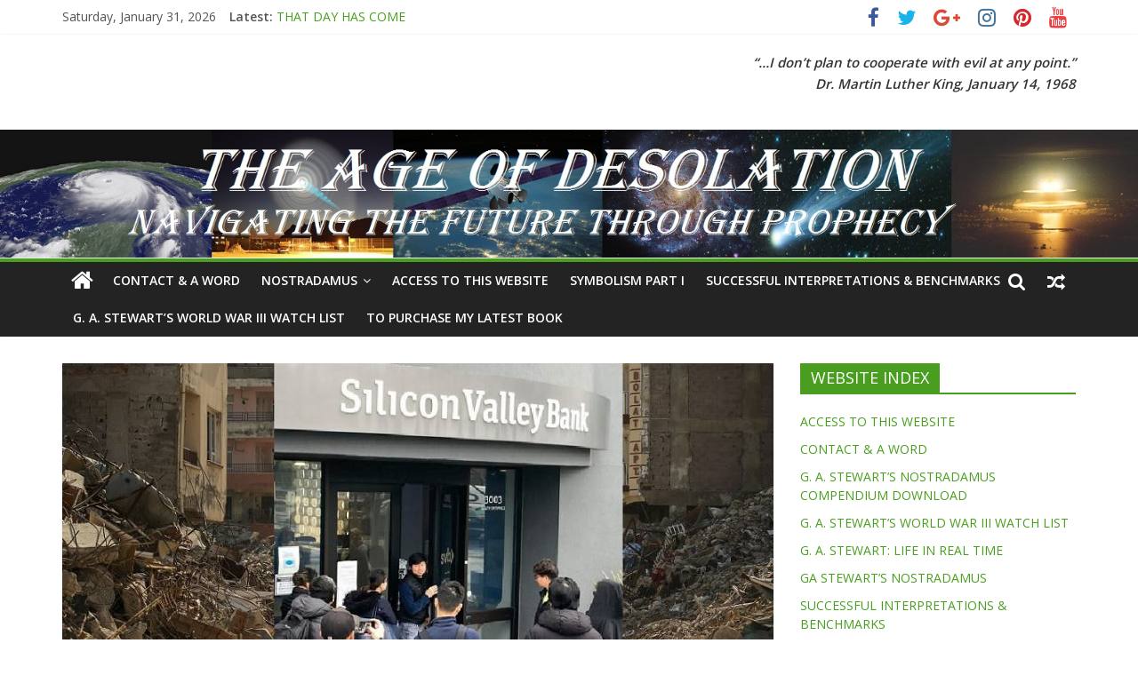

--- FILE ---
content_type: text/html; charset=UTF-8
request_url: https://theageofdesolation.com/nostradamus/2023/03/12/earthquakes-in-turkey-and-all-things-economic/
body_size: 41863
content:
<!DOCTYPE html>
<html lang="en-US">
<head>
	<meta charset="UTF-8"/>
	<meta name="viewport" content="width=device-width, initial-scale=1">
	<link rel="profile" href="http://gmpg.org/xfn/11"/>
	<link rel="pingback" href="https://theageofdesolation.com/nostradamus/xmlrpc.php"/>
	<title>EARTHQUAKES IN TURKEY AND ALL-THINGS ECONOMIC &#8211; THE AGE OF DESOLATION</title>
<meta name='robots' content='max-image-preview:large' />
<link rel='dns-prefetch' href='//fonts.googleapis.com' />
<link rel="alternate" type="application/rss+xml" title="THE AGE OF DESOLATION &raquo; Feed" href="https://theageofdesolation.com/nostradamus/feed/" />
<link rel="alternate" type="application/rss+xml" title="THE AGE OF DESOLATION &raquo; Comments Feed" href="https://theageofdesolation.com/nostradamus/comments/feed/" />
<script type="text/javascript">
/* <![CDATA[ */
window._wpemojiSettings = {"baseUrl":"https:\/\/s.w.org\/images\/core\/emoji\/15.0.3\/72x72\/","ext":".png","svgUrl":"https:\/\/s.w.org\/images\/core\/emoji\/15.0.3\/svg\/","svgExt":".svg","source":{"concatemoji":"https:\/\/theageofdesolation.com\/nostradamus\/wp-includes\/js\/wp-emoji-release.min.js?ver=6.5.7"}};
/*! This file is auto-generated */
!function(i,n){var o,s,e;function c(e){try{var t={supportTests:e,timestamp:(new Date).valueOf()};sessionStorage.setItem(o,JSON.stringify(t))}catch(e){}}function p(e,t,n){e.clearRect(0,0,e.canvas.width,e.canvas.height),e.fillText(t,0,0);var t=new Uint32Array(e.getImageData(0,0,e.canvas.width,e.canvas.height).data),r=(e.clearRect(0,0,e.canvas.width,e.canvas.height),e.fillText(n,0,0),new Uint32Array(e.getImageData(0,0,e.canvas.width,e.canvas.height).data));return t.every(function(e,t){return e===r[t]})}function u(e,t,n){switch(t){case"flag":return n(e,"\ud83c\udff3\ufe0f\u200d\u26a7\ufe0f","\ud83c\udff3\ufe0f\u200b\u26a7\ufe0f")?!1:!n(e,"\ud83c\uddfa\ud83c\uddf3","\ud83c\uddfa\u200b\ud83c\uddf3")&&!n(e,"\ud83c\udff4\udb40\udc67\udb40\udc62\udb40\udc65\udb40\udc6e\udb40\udc67\udb40\udc7f","\ud83c\udff4\u200b\udb40\udc67\u200b\udb40\udc62\u200b\udb40\udc65\u200b\udb40\udc6e\u200b\udb40\udc67\u200b\udb40\udc7f");case"emoji":return!n(e,"\ud83d\udc26\u200d\u2b1b","\ud83d\udc26\u200b\u2b1b")}return!1}function f(e,t,n){var r="undefined"!=typeof WorkerGlobalScope&&self instanceof WorkerGlobalScope?new OffscreenCanvas(300,150):i.createElement("canvas"),a=r.getContext("2d",{willReadFrequently:!0}),o=(a.textBaseline="top",a.font="600 32px Arial",{});return e.forEach(function(e){o[e]=t(a,e,n)}),o}function t(e){var t=i.createElement("script");t.src=e,t.defer=!0,i.head.appendChild(t)}"undefined"!=typeof Promise&&(o="wpEmojiSettingsSupports",s=["flag","emoji"],n.supports={everything:!0,everythingExceptFlag:!0},e=new Promise(function(e){i.addEventListener("DOMContentLoaded",e,{once:!0})}),new Promise(function(t){var n=function(){try{var e=JSON.parse(sessionStorage.getItem(o));if("object"==typeof e&&"number"==typeof e.timestamp&&(new Date).valueOf()<e.timestamp+604800&&"object"==typeof e.supportTests)return e.supportTests}catch(e){}return null}();if(!n){if("undefined"!=typeof Worker&&"undefined"!=typeof OffscreenCanvas&&"undefined"!=typeof URL&&URL.createObjectURL&&"undefined"!=typeof Blob)try{var e="postMessage("+f.toString()+"("+[JSON.stringify(s),u.toString(),p.toString()].join(",")+"));",r=new Blob([e],{type:"text/javascript"}),a=new Worker(URL.createObjectURL(r),{name:"wpTestEmojiSupports"});return void(a.onmessage=function(e){c(n=e.data),a.terminate(),t(n)})}catch(e){}c(n=f(s,u,p))}t(n)}).then(function(e){for(var t in e)n.supports[t]=e[t],n.supports.everything=n.supports.everything&&n.supports[t],"flag"!==t&&(n.supports.everythingExceptFlag=n.supports.everythingExceptFlag&&n.supports[t]);n.supports.everythingExceptFlag=n.supports.everythingExceptFlag&&!n.supports.flag,n.DOMReady=!1,n.readyCallback=function(){n.DOMReady=!0}}).then(function(){return e}).then(function(){var e;n.supports.everything||(n.readyCallback(),(e=n.source||{}).concatemoji?t(e.concatemoji):e.wpemoji&&e.twemoji&&(t(e.twemoji),t(e.wpemoji)))}))}((window,document),window._wpemojiSettings);
/* ]]> */
</script>
<style id='wp-emoji-styles-inline-css' type='text/css'>

	img.wp-smiley, img.emoji {
		display: inline !important;
		border: none !important;
		box-shadow: none !important;
		height: 1em !important;
		width: 1em !important;
		margin: 0 0.07em !important;
		vertical-align: -0.1em !important;
		background: none !important;
		padding: 0 !important;
	}
</style>
<link rel='stylesheet' id='wp-block-library-css' href='https://theageofdesolation.com/nostradamus/wp-includes/css/dist/block-library/style.min.css?ver=6.5.7' type='text/css' media='all' />
<style id='classic-theme-styles-inline-css' type='text/css'>
/*! This file is auto-generated */
.wp-block-button__link{color:#fff;background-color:#32373c;border-radius:9999px;box-shadow:none;text-decoration:none;padding:calc(.667em + 2px) calc(1.333em + 2px);font-size:1.125em}.wp-block-file__button{background:#32373c;color:#fff;text-decoration:none}
</style>
<style id='global-styles-inline-css' type='text/css'>
body{--wp--preset--color--black: #000000;--wp--preset--color--cyan-bluish-gray: #abb8c3;--wp--preset--color--white: #ffffff;--wp--preset--color--pale-pink: #f78da7;--wp--preset--color--vivid-red: #cf2e2e;--wp--preset--color--luminous-vivid-orange: #ff6900;--wp--preset--color--luminous-vivid-amber: #fcb900;--wp--preset--color--light-green-cyan: #7bdcb5;--wp--preset--color--vivid-green-cyan: #00d084;--wp--preset--color--pale-cyan-blue: #8ed1fc;--wp--preset--color--vivid-cyan-blue: #0693e3;--wp--preset--color--vivid-purple: #9b51e0;--wp--preset--gradient--vivid-cyan-blue-to-vivid-purple: linear-gradient(135deg,rgba(6,147,227,1) 0%,rgb(155,81,224) 100%);--wp--preset--gradient--light-green-cyan-to-vivid-green-cyan: linear-gradient(135deg,rgb(122,220,180) 0%,rgb(0,208,130) 100%);--wp--preset--gradient--luminous-vivid-amber-to-luminous-vivid-orange: linear-gradient(135deg,rgba(252,185,0,1) 0%,rgba(255,105,0,1) 100%);--wp--preset--gradient--luminous-vivid-orange-to-vivid-red: linear-gradient(135deg,rgba(255,105,0,1) 0%,rgb(207,46,46) 100%);--wp--preset--gradient--very-light-gray-to-cyan-bluish-gray: linear-gradient(135deg,rgb(238,238,238) 0%,rgb(169,184,195) 100%);--wp--preset--gradient--cool-to-warm-spectrum: linear-gradient(135deg,rgb(74,234,220) 0%,rgb(151,120,209) 20%,rgb(207,42,186) 40%,rgb(238,44,130) 60%,rgb(251,105,98) 80%,rgb(254,248,76) 100%);--wp--preset--gradient--blush-light-purple: linear-gradient(135deg,rgb(255,206,236) 0%,rgb(152,150,240) 100%);--wp--preset--gradient--blush-bordeaux: linear-gradient(135deg,rgb(254,205,165) 0%,rgb(254,45,45) 50%,rgb(107,0,62) 100%);--wp--preset--gradient--luminous-dusk: linear-gradient(135deg,rgb(255,203,112) 0%,rgb(199,81,192) 50%,rgb(65,88,208) 100%);--wp--preset--gradient--pale-ocean: linear-gradient(135deg,rgb(255,245,203) 0%,rgb(182,227,212) 50%,rgb(51,167,181) 100%);--wp--preset--gradient--electric-grass: linear-gradient(135deg,rgb(202,248,128) 0%,rgb(113,206,126) 100%);--wp--preset--gradient--midnight: linear-gradient(135deg,rgb(2,3,129) 0%,rgb(40,116,252) 100%);--wp--preset--font-size--small: 13px;--wp--preset--font-size--medium: 20px;--wp--preset--font-size--large: 36px;--wp--preset--font-size--x-large: 42px;--wp--preset--spacing--20: 0.44rem;--wp--preset--spacing--30: 0.67rem;--wp--preset--spacing--40: 1rem;--wp--preset--spacing--50: 1.5rem;--wp--preset--spacing--60: 2.25rem;--wp--preset--spacing--70: 3.38rem;--wp--preset--spacing--80: 5.06rem;--wp--preset--shadow--natural: 6px 6px 9px rgba(0, 0, 0, 0.2);--wp--preset--shadow--deep: 12px 12px 50px rgba(0, 0, 0, 0.4);--wp--preset--shadow--sharp: 6px 6px 0px rgba(0, 0, 0, 0.2);--wp--preset--shadow--outlined: 6px 6px 0px -3px rgba(255, 255, 255, 1), 6px 6px rgba(0, 0, 0, 1);--wp--preset--shadow--crisp: 6px 6px 0px rgba(0, 0, 0, 1);}:where(.is-layout-flex){gap: 0.5em;}:where(.is-layout-grid){gap: 0.5em;}body .is-layout-flex{display: flex;}body .is-layout-flex{flex-wrap: wrap;align-items: center;}body .is-layout-flex > *{margin: 0;}body .is-layout-grid{display: grid;}body .is-layout-grid > *{margin: 0;}:where(.wp-block-columns.is-layout-flex){gap: 2em;}:where(.wp-block-columns.is-layout-grid){gap: 2em;}:where(.wp-block-post-template.is-layout-flex){gap: 1.25em;}:where(.wp-block-post-template.is-layout-grid){gap: 1.25em;}.has-black-color{color: var(--wp--preset--color--black) !important;}.has-cyan-bluish-gray-color{color: var(--wp--preset--color--cyan-bluish-gray) !important;}.has-white-color{color: var(--wp--preset--color--white) !important;}.has-pale-pink-color{color: var(--wp--preset--color--pale-pink) !important;}.has-vivid-red-color{color: var(--wp--preset--color--vivid-red) !important;}.has-luminous-vivid-orange-color{color: var(--wp--preset--color--luminous-vivid-orange) !important;}.has-luminous-vivid-amber-color{color: var(--wp--preset--color--luminous-vivid-amber) !important;}.has-light-green-cyan-color{color: var(--wp--preset--color--light-green-cyan) !important;}.has-vivid-green-cyan-color{color: var(--wp--preset--color--vivid-green-cyan) !important;}.has-pale-cyan-blue-color{color: var(--wp--preset--color--pale-cyan-blue) !important;}.has-vivid-cyan-blue-color{color: var(--wp--preset--color--vivid-cyan-blue) !important;}.has-vivid-purple-color{color: var(--wp--preset--color--vivid-purple) !important;}.has-black-background-color{background-color: var(--wp--preset--color--black) !important;}.has-cyan-bluish-gray-background-color{background-color: var(--wp--preset--color--cyan-bluish-gray) !important;}.has-white-background-color{background-color: var(--wp--preset--color--white) !important;}.has-pale-pink-background-color{background-color: var(--wp--preset--color--pale-pink) !important;}.has-vivid-red-background-color{background-color: var(--wp--preset--color--vivid-red) !important;}.has-luminous-vivid-orange-background-color{background-color: var(--wp--preset--color--luminous-vivid-orange) !important;}.has-luminous-vivid-amber-background-color{background-color: var(--wp--preset--color--luminous-vivid-amber) !important;}.has-light-green-cyan-background-color{background-color: var(--wp--preset--color--light-green-cyan) !important;}.has-vivid-green-cyan-background-color{background-color: var(--wp--preset--color--vivid-green-cyan) !important;}.has-pale-cyan-blue-background-color{background-color: var(--wp--preset--color--pale-cyan-blue) !important;}.has-vivid-cyan-blue-background-color{background-color: var(--wp--preset--color--vivid-cyan-blue) !important;}.has-vivid-purple-background-color{background-color: var(--wp--preset--color--vivid-purple) !important;}.has-black-border-color{border-color: var(--wp--preset--color--black) !important;}.has-cyan-bluish-gray-border-color{border-color: var(--wp--preset--color--cyan-bluish-gray) !important;}.has-white-border-color{border-color: var(--wp--preset--color--white) !important;}.has-pale-pink-border-color{border-color: var(--wp--preset--color--pale-pink) !important;}.has-vivid-red-border-color{border-color: var(--wp--preset--color--vivid-red) !important;}.has-luminous-vivid-orange-border-color{border-color: var(--wp--preset--color--luminous-vivid-orange) !important;}.has-luminous-vivid-amber-border-color{border-color: var(--wp--preset--color--luminous-vivid-amber) !important;}.has-light-green-cyan-border-color{border-color: var(--wp--preset--color--light-green-cyan) !important;}.has-vivid-green-cyan-border-color{border-color: var(--wp--preset--color--vivid-green-cyan) !important;}.has-pale-cyan-blue-border-color{border-color: var(--wp--preset--color--pale-cyan-blue) !important;}.has-vivid-cyan-blue-border-color{border-color: var(--wp--preset--color--vivid-cyan-blue) !important;}.has-vivid-purple-border-color{border-color: var(--wp--preset--color--vivid-purple) !important;}.has-vivid-cyan-blue-to-vivid-purple-gradient-background{background: var(--wp--preset--gradient--vivid-cyan-blue-to-vivid-purple) !important;}.has-light-green-cyan-to-vivid-green-cyan-gradient-background{background: var(--wp--preset--gradient--light-green-cyan-to-vivid-green-cyan) !important;}.has-luminous-vivid-amber-to-luminous-vivid-orange-gradient-background{background: var(--wp--preset--gradient--luminous-vivid-amber-to-luminous-vivid-orange) !important;}.has-luminous-vivid-orange-to-vivid-red-gradient-background{background: var(--wp--preset--gradient--luminous-vivid-orange-to-vivid-red) !important;}.has-very-light-gray-to-cyan-bluish-gray-gradient-background{background: var(--wp--preset--gradient--very-light-gray-to-cyan-bluish-gray) !important;}.has-cool-to-warm-spectrum-gradient-background{background: var(--wp--preset--gradient--cool-to-warm-spectrum) !important;}.has-blush-light-purple-gradient-background{background: var(--wp--preset--gradient--blush-light-purple) !important;}.has-blush-bordeaux-gradient-background{background: var(--wp--preset--gradient--blush-bordeaux) !important;}.has-luminous-dusk-gradient-background{background: var(--wp--preset--gradient--luminous-dusk) !important;}.has-pale-ocean-gradient-background{background: var(--wp--preset--gradient--pale-ocean) !important;}.has-electric-grass-gradient-background{background: var(--wp--preset--gradient--electric-grass) !important;}.has-midnight-gradient-background{background: var(--wp--preset--gradient--midnight) !important;}.has-small-font-size{font-size: var(--wp--preset--font-size--small) !important;}.has-medium-font-size{font-size: var(--wp--preset--font-size--medium) !important;}.has-large-font-size{font-size: var(--wp--preset--font-size--large) !important;}.has-x-large-font-size{font-size: var(--wp--preset--font-size--x-large) !important;}
.wp-block-navigation a:where(:not(.wp-element-button)){color: inherit;}
:where(.wp-block-post-template.is-layout-flex){gap: 1.25em;}:where(.wp-block-post-template.is-layout-grid){gap: 1.25em;}
:where(.wp-block-columns.is-layout-flex){gap: 2em;}:where(.wp-block-columns.is-layout-grid){gap: 2em;}
.wp-block-pullquote{font-size: 1.5em;line-height: 1.6;}
</style>
<link rel='stylesheet' id='colormag_google_fonts-css' href='//fonts.googleapis.com/css?family=Open+Sans%3A400%2C600&#038;ver=6.5.7' type='text/css' media='all' />
<link rel='stylesheet' id='colormag_style-css' href='https://theageofdesolation.com/nostradamus/wp-content/themes/colormag/style.css?ver=6.5.7' type='text/css' media='all' />
<link rel='stylesheet' id='colormag-fontawesome-css' href='https://theageofdesolation.com/nostradamus/wp-content/themes/colormag/fontawesome/css/font-awesome.css?ver=4.2.1' type='text/css' media='all' />
<script type="text/javascript" src="https://theageofdesolation.com/nostradamus/wp-includes/js/jquery/jquery.min.js?ver=3.7.1" id="jquery-core-js"></script>
<script type="text/javascript" src="https://theageofdesolation.com/nostradamus/wp-includes/js/jquery/jquery-migrate.min.js?ver=3.4.1" id="jquery-migrate-js"></script>
<script type="text/javascript" src="https://theageofdesolation.com/nostradamus/wp-content/themes/colormag/js/colormag-custom.js?ver=6.5.7" id="colormag-custom-js"></script>
<!--[if lte IE 8]>
<script type="text/javascript" src="https://theageofdesolation.com/nostradamus/wp-content/themes/colormag/js/html5shiv.min.js?ver=6.5.7" id="html5-js"></script>
<![endif]-->
<link rel="https://api.w.org/" href="https://theageofdesolation.com/nostradamus/wp-json/" /><link rel="alternate" type="application/json" href="https://theageofdesolation.com/nostradamus/wp-json/wp/v2/posts/16158" /><link rel="EditURI" type="application/rsd+xml" title="RSD" href="https://theageofdesolation.com/nostradamus/xmlrpc.php?rsd" />
<meta name="generator" content="WordPress 6.5.7" />
<link rel="canonical" href="https://theageofdesolation.com/nostradamus/2023/03/12/earthquakes-in-turkey-and-all-things-economic/" />
<link rel='shortlink' href='https://theageofdesolation.com/nostradamus/?p=16158' />
<link rel="alternate" type="application/json+oembed" href="https://theageofdesolation.com/nostradamus/wp-json/oembed/1.0/embed?url=https%3A%2F%2Ftheageofdesolation.com%2Fnostradamus%2F2023%2F03%2F12%2Fearthquakes-in-turkey-and-all-things-economic%2F" />
<link rel="alternate" type="text/xml+oembed" href="https://theageofdesolation.com/nostradamus/wp-json/oembed/1.0/embed?url=https%3A%2F%2Ftheageofdesolation.com%2Fnostradamus%2F2023%2F03%2F12%2Fearthquakes-in-turkey-and-all-things-economic%2F&#038;format=xml" />
<style type="text/css" id="custom-background-css">
body.custom-background { background-color: #ffffff; }
</style>
	<!-- THE AGE OF DESOLATION Internal Styles -->		<style type="text/css"> .colormag-button,blockquote,button,input[type=reset],input[type=button],input[type=submit],#masthead.colormag-header-clean #site-navigation.main-small-navigation .menu-toggle{background-color:#499e1f}#site-title a,.next a:hover,.previous a:hover,.social-links i.fa:hover,a,#masthead.colormag-header-clean .social-links li:hover i.fa,#masthead.colormag-header-classic .social-links li:hover i.fa,#masthead.colormag-header-clean .breaking-news .newsticker a:hover,#masthead.colormag-header-classic .breaking-news .newsticker a:hover,#masthead.colormag-header-classic #site-navigation .fa.search-top:hover,#masthead.colormag-header-classic #site-navigation.main-navigation .random-post a:hover .fa-random{color:#499e1f}.fa.search-top:hover,#masthead.colormag-header-classic #site-navigation.main-small-navigation .menu-toggle{background-color:#499e1f}#site-navigation{border-top:4px solid #499e1f}.home-icon.front_page_on,.main-navigation a:hover,.main-navigation ul li ul li a:hover,.main-navigation ul li ul li:hover>a,.main-navigation ul li.current-menu-ancestor>a,.main-navigation ul li.current-menu-item ul li a:hover,.main-navigation ul li.current-menu-item>a,.main-navigation ul li.current_page_ancestor>a,.main-navigation ul li.current_page_item>a,.main-navigation ul li:hover>a,.main-small-navigation li a:hover,.site-header .menu-toggle:hover,#masthead.colormag-header-classic #site-navigation.main-navigation ul#menu-primary ul.sub-menu li:hover > a, #masthead.colormag-header-classic #site-navigation.main-navigation ul#menu-primary ul.sub-menu li.current-menu-ancestor > a, #masthead.colormag-header-classic #site-navigation.main-navigation ul#menu-primary ul.sub-menu li.current-menu-item > a,#masthead .main-small-navigation li:hover > a, #masthead .main-small-navigation li.current-page-ancestor > a, #masthead .main-small-navigation li.current-menu-ancestor > a, #masthead .main-small-navigation li.current-page-item > a, #masthead .main-small-navigation li.current-menu-item > a{background-color:#499e1f}.main-small-navigation .current-menu-item>a,.main-small-navigation .current_page_item>a{background:#499e1f}#masthead.colormag-header-classic #site-navigation.main-navigation ul#menu-primary > li:hover > a, #masthead.colormag-header-classic #site-navigation.main-navigation ul#menu-primary > li.current-menu-item > a, #masthead.colormag-header-classic #site-navigation.main-navigation ul#menu-primary > li.current-menu-ancestor > a,#masthead.colormag-header-classic #site-navigation.main-navigation ul#menu-primary ul.sub-menu li:hover, #masthead.colormag-header-classic #site-navigation.main-navigation ul#menu-primary ul.sub-menu li.current-menu-ancestor, #masthead.colormag-header-classic #site-navigation.main-navigation ul#menu-primary ul.sub-menu li.current-menu-item,#masthead.colormag-header-classic #site-navigation.main-small-navigation .menu-toggle,#masthead.colormag-header-classic #site-navigation .menu-toggle:hover{border-color:#499e1f}.promo-button-area a:hover{border:2px solid #499e1f;background-color:#499e1f}#content .wp-pagenavi .current,#content .wp-pagenavi a:hover,.format-link .entry-content a,.pagination span{background-color:#499e1f}.pagination a span:hover{color:#499e1f;border-color:#499e1f}#content .comments-area a.comment-edit-link:hover,#content .comments-area a.comment-permalink:hover,#content .comments-area article header cite a:hover,.comments-area .comment-author-link a:hover{color:#499e1f}.comments-area .comment-author-link span{background-color:#499e1f}.comment .comment-reply-link:hover,.nav-next a,.nav-previous a{color:#499e1f}#secondary .widget-title{border-bottom:2px solid #499e1f}#secondary .widget-title span{background-color:#499e1f}.footer-widgets-area .widget-title{border-bottom:2px solid #499e1f}.footer-widgets-area .widget-title span,.colormag-footer--classic .footer-widgets-area .widget-title span::before{background-color:#499e1f}.footer-widgets-area a:hover{color:#499e1f}.advertisement_above_footer .widget-title{border-bottom:2px solid #499e1f}.advertisement_above_footer .widget-title span{background-color:#499e1f}a#scroll-up i{color:#499e1f}.page-header .page-title{border-bottom:2px solid #499e1f}#content .post .article-content .above-entry-meta .cat-links a,.page-header .page-title span{background-color:#499e1f}#content .post .article-content .entry-title a:hover,.entry-meta .byline i,.entry-meta .cat-links i,.entry-meta a,.post .entry-title a:hover,.search .entry-title a:hover{color:#499e1f}.entry-meta .post-format i{background-color:#499e1f}.entry-meta .comments-link a:hover,.entry-meta .edit-link a:hover,.entry-meta .posted-on a:hover,.entry-meta .tag-links a:hover,.single #content .tags a:hover{color:#499e1f}.more-link,.no-post-thumbnail{background-color:#499e1f}.post-box .entry-meta .cat-links a:hover,.post-box .entry-meta .posted-on a:hover,.post.post-box .entry-title a:hover{color:#499e1f}.widget_featured_slider .slide-content .above-entry-meta .cat-links a{background-color:#499e1f}.widget_featured_slider .slide-content .below-entry-meta .byline a:hover,.widget_featured_slider .slide-content .below-entry-meta .comments a:hover,.widget_featured_slider .slide-content .below-entry-meta .posted-on a:hover,.widget_featured_slider .slide-content .entry-title a:hover{color:#499e1f}.widget_highlighted_posts .article-content .above-entry-meta .cat-links a{background-color:#499e1f}.byline a:hover,.comments a:hover,.edit-link a:hover,.posted-on a:hover,.tag-links a:hover,.widget_highlighted_posts .article-content .below-entry-meta .byline a:hover,.widget_highlighted_posts .article-content .below-entry-meta .comments a:hover,.widget_highlighted_posts .article-content .below-entry-meta .posted-on a:hover,.widget_highlighted_posts .article-content .entry-title a:hover{color:#499e1f}.widget_featured_posts .article-content .above-entry-meta .cat-links a{background-color:#499e1f}.widget_featured_posts .article-content .entry-title a:hover{color:#499e1f}.widget_featured_posts .widget-title{border-bottom:2px solid #499e1f}.widget_featured_posts .widget-title span{background-color:#499e1f}.related-posts-main-title .fa,.single-related-posts .article-content .entry-title a:hover{color:#499e1f}@media (max-width: 768px) {.better-responsive-menu .sub-toggle{background-color:#2b8001}}</style>
		</head>

<body class="post-template-default single single-post postid-16158 single-format-standard custom-background  wide">

<!-- GOOGLE ANALYICS SCRIPT -->
<script>
  (function(i,s,o,g,r,a,m){i['GoogleAnalyticsObject']=r;i[r]=i[r]||function(){
  (i[r].q=i[r].q||[]).push(arguments)},i[r].l=1*new Date();a=s.createElement(o),
  m=s.getElementsByTagName(o)[0];a.async=1;a.src=g;m.parentNode.insertBefore(a,m)
  })(window,document,'script','//www.google-analytics.com/analytics.js','ga');

  ga('create', 'UA-54841933-1', 'auto');
  ga('send', 'pageview');

</script>


<div id="page" class="hfeed site">
	
	
	<header id="masthead" class="site-header clearfix ">
		<div id="header-text-nav-container" class="clearfix">

						<div class="news-bar">
				<div class="inner-wrap clearfix">
							<div class="date-in-header">
			Saturday, January 31, 2026		</div>
		
							<div class="breaking-news">
			<strong class="breaking-news-latest">Latest:</strong>
			<ul class="newsticker">
									<li>
						<a href="https://theageofdesolation.com/nostradamus/2026/01/31/that-day-has-come/" title="THAT DAY HAS COME">THAT DAY HAS COME</a>
					</li>
									<li>
						<a href="https://theageofdesolation.com/nostradamus/2026/01/21/the-question-to-ask-yourself-do-i-want-to-go-down-a-sucker/" title="THE QUESTION TO ASK YOURSELF: DO I WANT TO GO DOWN A SUCKER?">THE QUESTION TO ASK YOURSELF: DO I WANT TO GO DOWN A SUCKER?</a>
					</li>
									<li>
						<a href="https://theageofdesolation.com/nostradamus/2026/01/10/the-promontory-weapon-of-mars/" title="THE PROMONTORY WEAPON OF MARS">THE PROMONTORY WEAPON OF MARS</a>
					</li>
									<li>
						<a href="https://theageofdesolation.com/nostradamus/2026/01/06/the-nostradamus-butterfly-effect/" title="THE NOSTRADAMUS BUTTERFLY EFFECT">THE NOSTRADAMUS BUTTERFLY EFFECT</a>
					</li>
									<li>
						<a href="https://theageofdesolation.com/nostradamus/2026/01/02/the-power-of-nostradamus/" title="THE POWER OF NOSTRADAMUS">THE POWER OF NOSTRADAMUS</a>
					</li>
							</ul>
		</div>
		
							<div class="social-links clearfix">
			<ul>
				<li><a href="#" ><i class="fa fa-facebook"></i></a></li><li><a href="#" ><i class="fa fa-twitter"></i></a></li><li><a href="#" ><i class="fa fa-google-plus"></i></a></li><li><a href="#" ><i class="fa fa-instagram"></i></a></li><li><a href="#" ><i class="fa fa-pinterest"></i></a></li><li><a href="#" ><i class="fa fa-youtube"></i></a></li>			</ul>
		</div><!-- .social-links -->
						</div>
			</div>
			
			
			
		<div class="inner-wrap">

			<div id="header-text-nav-wrap" class="clearfix">
				<div id="header-left-section">
											<div id="header-logo-image">
							
													</div><!-- #header-logo-image -->
											<div id="header-text" class="screen-reader-text">
													<h3 id="site-title">
								<a href="https://theageofdesolation.com/nostradamus/" title="THE AGE OF DESOLATION" rel="home">THE AGE OF DESOLATION</a>
							</h3>
																			<p id="site-description">NAVIGATING THE FUTURE THROUGH PROPHECY</p>
						<!-- #site-description -->
					</div><!-- #header-text -->
				</div><!-- #header-left-section -->
				<div id="header-right-section">
											<div id="header-right-sidebar" class="clearfix">
							<aside id="text-24" class="widget widget_text clearfix">			<div class="textwidget"><p style="font-weight:bold;font-style:italic;">“…I don’t plan to cooperate with evil at any point.”<br />
Dr. Martin Luther King, January 14, 1968 </p>
</div>
		</aside>						</div>
										</div><!-- #header-right-section -->

			</div><!-- #header-text-nav-wrap -->

		</div><!-- .inner-wrap -->

		
			<div id="wp-custom-header" class="wp-custom-header"><div class="header-image-wrap"><img src="https://theageofdesolation.com/nostradamus/wp-content/uploads/2018/01/2017-Heading-Main-1A-1.jpg" class="header-image" width="1597" height="180" alt="THE AGE OF DESOLATION"></div></div>
			
		<nav id="site-navigation" class="main-navigation clearfix" role="navigation">
			<div class="inner-wrap clearfix">
				
					<div class="home-icon">
						<a href="https://theageofdesolation.com/nostradamus/" title="THE AGE OF DESOLATION"><i class="fa fa-home"></i></a>
					</div>

					
				<h4 class="menu-toggle"></h4>
				<div class="menu-primary-container"><ul id="menu-primary-menu" class="menu"><li id="menu-item-35" class="menu-item menu-item-type-post_type menu-item-object-page menu-item-35"><a href="https://theageofdesolation.com/nostradamus/contact/">CONTACT &#038; A WORD</a></li>
<li id="menu-item-52" class="menu-item menu-item-type-taxonomy menu-item-object-category current-post-ancestor menu-item-has-children menu-item-52"><a href="https://theageofdesolation.com/nostradamus/category/prophecy/nostradamus/">NOSTRADAMUS</a>
<ul class="sub-menu">
	<li id="menu-item-231" class="menu-item menu-item-type-taxonomy menu-item-object-category menu-item-231"><a href="https://theageofdesolation.com/nostradamus/category/prophecy/nostradamus/dated-prophecies/">THE DATED PROPHECIES</a></li>
	<li id="menu-item-54" class="menu-item menu-item-type-taxonomy menu-item-object-category menu-item-54"><a href="https://theageofdesolation.com/nostradamus/category/prophecy/nostradamus/global-politics/">GLOBAL POLITICS</a></li>
	<li id="menu-item-56" class="menu-item menu-item-type-taxonomy menu-item-object-category menu-item-56"><a href="https://theageofdesolation.com/nostradamus/category/prophecy/nostradamus/the-pagan-sect/">THE PAGAN SECT</a></li>
	<li id="menu-item-53" class="menu-item menu-item-type-taxonomy menu-item-object-category menu-item-53"><a href="https://theageofdesolation.com/nostradamus/category/prophecy/nostradamus/america-civil-war/">AMERICA CIVIL WAR II</a></li>
	<li id="menu-item-57" class="menu-item menu-item-type-taxonomy menu-item-object-category menu-item-57"><a href="https://theageofdesolation.com/nostradamus/category/prophecy/nostradamus/www-iii/">WORLD WAR III</a></li>
	<li id="menu-item-55" class="menu-item menu-item-type-taxonomy menu-item-object-category menu-item-55"><a href="https://theageofdesolation.com/nostradamus/category/prophecy/nostradamus/natural-disaster/">NATURAL DISASTER</a></li>
</ul>
</li>
<li id="menu-item-6371" class="menu-item menu-item-type-post_type menu-item-object-page menu-item-6371"><a href="https://theageofdesolation.com/nostradamus/to-gain-access-to-this-website/">ACCESS TO THIS WEBSITE</a></li>
<li id="menu-item-7517" class="menu-item menu-item-type-post_type menu-item-object-page menu-item-7517"><a href="https://theageofdesolation.com/nostradamus/symbolism-part-i/">SYMBOLISM PART I</a></li>
<li id="menu-item-7845" class="menu-item menu-item-type-post_type menu-item-object-page menu-item-7845"><a href="https://theageofdesolation.com/nostradamus/successful-interpretations-benchmarks/">SUCCESSFUL INTERPRETATIONS &#038; BENCHMARKS</a></li>
<li id="menu-item-16926" class="menu-item menu-item-type-post_type menu-item-object-page menu-item-16926"><a href="https://theageofdesolation.com/nostradamus/g-a-stewarts-world-war-iii-watch-list/">G. A. STEWART&#8217;S WORLD WAR III WATCH LIST</a></li>
<li id="menu-item-17949" class="menu-item menu-item-type-post_type menu-item-object-page menu-item-17949"><a href="https://theageofdesolation.com/nostradamus/to-purchase-my-latest-book/">TO PURCHASE MY LATEST BOOK</a></li>
</ul></div>
											<div class="random-post">
							<a href="https://theageofdesolation.com/nostradamus/2024/02/18/the-free-city-of-liberty-enslaved/" title="View a random post"><i class="fa fa-random"></i></a>
					</div>
						
									<i class="fa fa-search search-top"></i>
					<div class="search-form-top">
						<form action="https://theageofdesolation.com/nostradamus/" class="search-form searchform clearfix" method="get">
   <div class="search-wrap">
      <input type="text" placeholder="Search" class="s field" name="s">
      <button class="search-icon" type="submit"></button>
   </div>
</form><!-- .searchform -->					</div>
							</div>
		</nav>

		
		</div><!-- #header-text-nav-container -->

		
	</header>

		
	<div id="main" class="clearfix">
		<div class="inner-wrap clearfix">

	
	<div id="primary">
		<div id="content" class="clearfix">

			
				
<article id="post-16158" class="post-16158 post type-post status-publish format-standard has-post-thumbnail hentry category-global-economic-collapse">
	
   
         <div class="featured-image">
               <img width="800" height="445" src="https://theageofdesolation.com/nostradamus/wp-content/uploads/2023/03/BANKS-SVB-COLLAPSE-2-800x445.jpg" class="attachment-colormag-featured-image size-colormag-featured-image wp-post-image" alt="" decoding="async" />            </div>
   
   <div class="article-content clearfix">

   
   <div class="above-entry-meta"><span class="cat-links"><a href="https://theageofdesolation.com/nostradamus/category/prophecy/nostradamus/global-economic-collapse/"  rel="category tag">GLOBAL ECONOMIC COLLAPSE</a>&nbsp;</span></div>
      <header class="entry-header">
   		<h1 class="entry-title">
   			EARTHQUAKES IN TURKEY AND ALL-THINGS ECONOMIC   		</h1>
   	</header>

   	<div class="below-entry-meta">
			<span class="posted-on"><a href="https://theageofdesolation.com/nostradamus/2023/03/12/earthquakes-in-turkey-and-all-things-economic/" title="1:17 am" rel="bookmark"><i class="fa fa-calendar-o"></i> <time class="entry-date published" datetime="2023-03-12T01:17:51+00:00">March 12, 2023</time><time class="updated" datetime="2025-02-22T20:41:56+00:00">February 22, 2025</time></a></span>
			<span class="byline"><span class="author vcard"><i class="fa fa-user"></i><a class="url fn n" href="https://theageofdesolation.com/nostradamus/author/master-and-commander/" title="G. A. STEWART">G. A. STEWART</a></span></span>

			</div>
   	<div class="entry-content clearfix">
   		<p><center><a href="https://nypost.com/2023/03/10/silicon-valley-bank-meltdown-sparks-contagion-fears/" target="new" rel="noopener noreferrer">March 10, 2023<br />
Silicon Valley Bank meltdown sparks contagion fears: ‘We found our Enron’</a></center></p>
<p><center><a href="https://www.zerohedge.com/markets/silicon-valley-bank-crashes-65-halted-pending-news" target="new" rel="noopener noreferrer">March 10, 2023<br />
Game Over: FDIC Shutters Silicon Valley Bank, Appoints Receiver</a></center></p>
<p><center><a href="https://www.zerohedge.com/markets/contained-20-treasury-sec-yellen-says-banking-system-resilient" target="new" rel="noopener noreferrer">March 10, 2023<br />
&#8216;Contained&#8217; 2.0? Treasury Sec Yellen Says Banking System Is &#8220;Resilient&#8221;</a></center></p>
<p>I am going to leave this post open in the hopes of making a great deal of money from those passing readers who would never consider prophecy and Nostradamus seriously. This post is a business proposition; if I get it right between now and the Summer, the reader buys a book. </p>
<p>As I have said from my first book, successful prophecy sells religion. I have shown quite conclusively that the prophecies of both Nostradamus and Edgar Cayce follow Judeo-Christian prophecy.</p>
<p>What is unfortunate is that both men have been lumped in with the occult by a group who I have called <em>The 19<sup>th</sup> Century Soothsayer Christians</em>. Strangely enough, the 19 <sup>th</sup> century Christian revivalists embraced the supernatural aspects of Jesus Christ; therefore, you would think that Nostradamus and Edgar Caye&#8217;s continual references to Jesus Christ throughout the body of their work would gain them acceptance from this group of people who shade the gray of the unknown with the label of occult.</p>
<p>What I am doing here is proving the validity of Nostradamus&#8217; prophecies. I have continually shown readers how complex this puzzle is with its interlocking pieces. This is why it takes a 1,500 page book to explain it all. These posts are just a tiny portion. I am going to provide readers with most of my <em>Nostradamus Global Economic Collapse Chapter</em>, and show how my Nostradamus&#8217; <em>Triplicate Series Theory</em> works. The <em>Silicon Valley Bank</em> collapse is now the proof.</p>
<p>Maybe that will convince readers to spend ten dollars.</p>
<p>On a good month, I have about 80,000 U.S. readers. U.S. readership can fluctuate approximately 30,000 readers per month, and internationally, France, Germany, and Canada are consistently in my statistics, while other countries come and go, and that pushes my readership over 100,000. Generally, it depends on the level of international tension, as I have shown before.</p>
<p><center><img decoding="async" src="https://theageofdesolation.com/nostradamus/wp-content/uploads/2023/02/WEBSITE-STATS-2019-2023-1024x205.jpg" alt="" width="800" height="160" class="alignnone size-large wp-image-15989" srcset="https://theageofdesolation.com/nostradamus/wp-content/uploads/2023/02/WEBSITE-STATS-2019-2023-1024x205.jpg 1024w, https://theageofdesolation.com/nostradamus/wp-content/uploads/2023/02/WEBSITE-STATS-2019-2023-300x60.jpg 300w, https://theageofdesolation.com/nostradamus/wp-content/uploads/2023/02/WEBSITE-STATS-2019-2023-768x153.jpg 768w, https://theageofdesolation.com/nostradamus/wp-content/uploads/2023/02/WEBSITE-STATS-2019-2023.jpg 1407w" sizes="(max-width: 800px) 100vw, 800px" /></center></p>
<p>Unfortunately, it seems that <em>Global Economic Collapse</em> will get in the way of my very first Social Security check next month. And that really pisses me off. So, I am going to start a fund drive with a goal of 100% reader participation. I am getting ready to purchase some land and reader generosity will fund how much land I buy and what I am going to do with it. I follow successful models.</p>
<p>I think that George Ure at <a href="https://urbansurvival.com/" target="new" rel="noopener noreferrer">UrbanSurvival.com</a> has established the best working model. Some of my readers have similar models that include orchards on their property, so they too have discovered the right model.</p>
<p>I tried to build that model earlier, but my very expensive second divorce got in the way. So, I have been waiting for this moment to begin working <em>Plan B</em>, because unfettered I can work it as I want. Perhaps there is a reason behind everything. I now realize that <em>Plan A</em> would never have worked out.</p>
<p>The small model will never work. Isolated lone wolves do not have a chance unless they are on the edge of the world, and most importantly is the absolute necessity for a hardened bomb shelter. If you live on the East Coast of the United States, anything over a 50 to 100 target attack will cause you serious problems. The new Russian Sarmat/Satan II missile can carry ten 800 kiloton nuclear warheads.</p>
<p><center><a href="https://en.wikipedia.org/wiki/RS-28_Sarmat" target="new" rel="noopener noreferrer">RS-28 Sarmat &#8211; Satan II</a></center></p>
<p>My original <em>Plan A</em> had modeled a 300 kiloton warhead based on the technology of the time. With no bomb shelter, survival was doable with some added work. All the wind has to do is change for a few hours and you can receive a lethal dose. Therefore, a proper bomb shelter is required for the first two to three weeks after a major nuclear attack.</p>
<p>There are compromises to the remote living model, however, that could work. There are many hurdles to initiating <em>Plan B</em> so late in the game, such as the potential for Nuclear War. However, a normal retirement is now problematic for everyone. I am ready to commit my savings to a place remote from my job. It is only a matter of time now and maybe too late. If you have bought into the bullshit, that might get expensive in the next few weeks. The best case scenario is that the U.S. and European collapse will follow the Soviet Union&#8217;s collapse. </p>
<p>Therefore, that potential sees the future <em>2023 U.S. Economic Model</em> resemble the past <em>1991 Soviet Union Economic Model</em>, but on steroids. U.S. citizens can forget about Social Security and other benefits; and the U.S. military will suddenly resemble the 1991 Soviet military.</p>
<p>However, there are Soviet Union style opportunities in working through a slow and relatively non-violent collapse. Unfortunately, I do not see that in Nostradamus&#8217; prophecies, and that style collapse has not been a part of my books. I would dearly love to finish the update to my 2019 book. That book was big and laborious to write, and juggling that with my professional life was difficult. There were many typos and editing errors.</p>
<p>I am half way through making corrections and adding more pages, if that was possible. Much of what I wrote in 2019 has now come true. The Turkey earthquakes and now the SVB collapse are further proof. However, publishing this updated book is still a few weeks away, because I would like to publish it in conjunction with an updated version of my 2022 <em>Nostradamus Compendium</em>. Both books work well together.</p>
<p>Below is my timeline of <em>Global Economic Collapse</em>; it was assembled and published in 2007 and updated right here for this post. If it helps you, maybe the tens bucks will be worth every penny. I have already had a few people respond to my previous post, and I really thank them. Welcome aboard. As it turns out, you are getting your money&#8217;s worth.</p>
<p>Over the last sixteen years I have watched this website&#8217;s numbers grow as world events have unfolded just as I described so long ago. Back then, I could only give a general description, because I was looking into the <em>Future</em>. Today, so many of Nostradamus&#8217; prophecies have come true that I am now looking into the <em>Past</em>, and with each edition, I began to provide more details and that first book is now three times its original size.</p>
<p>Since I use my own work as a roadmap, I pay attention to those in the Alternative Media who have come to the same conclusions. One of those conclusions is the global nature of <em>The Cabal</em>. Even in that first 2007 book I was still not convinced. In 2010, Barack Obama&#8217;s fake Nobel Prize and the <em>Norway Light Spiral</em> convinced me how real and scary it was.</p>
<p><center><img loading="lazy" decoding="async" src="https://theageofdesolation.com/nostradamus/wp-content/uploads/2019/10/NORWAY-LIGHT-SPIRAL-1A-1024x195.jpg" alt="" width="800" height="152" class="alignnone size-large wp-image-5976" srcset="https://theageofdesolation.com/nostradamus/wp-content/uploads/2019/10/NORWAY-LIGHT-SPIRAL-1A-1024x195.jpg 1024w, https://theageofdesolation.com/nostradamus/wp-content/uploads/2019/10/NORWAY-LIGHT-SPIRAL-1A-300x57.jpg 300w, https://theageofdesolation.com/nostradamus/wp-content/uploads/2019/10/NORWAY-LIGHT-SPIRAL-1A-768x146.jpg 768w, https://theageofdesolation.com/nostradamus/wp-content/uploads/2019/10/NORWAY-LIGHT-SPIRAL-1A.jpg 1075w" sizes="(max-width: 800px) 100vw, 800px" /></center></p>
<p>The COVID-19 Pandemic and COVID-19 Vaccine mandates made me realize how difficult <em>The Biblical Beast Model</em> might be to live under. I believe in the next few months that we will be led to Central Bank Digital Currencies (CBDC). <em>Blockchain</em> economics is the chain around everyone&#8217;s economic freedom. Once that occurs, transactions in other digital currencies, as well as gold and silver will be difficult to conduct. I seem to follow those economic advisors who see Digital Currencies instantly evaporating.</p>
<p>This is why I am providing <em>ALL THE NOSTRADAMUS GLOBAL ECONOMIC COLLAPSE PROPHECIES</em> in this post, and readers everywhere will have their own measuring device.</p>
<p>The Mainstream Media is involved in a <em>Criminal Conspiracy</em> and there is proof of that if people can get passed the political and rhetorical sound bites.</p>
<p>Just coincidentally&#8230;</p>
<p><center><a href="https://nypost.com/2023/03/10/cnbcs-jim-cramer-touted-silicon-valley-bank-stock/" target="new" rel="noopener noreferrer">March 10, 2023<br />
CNBC’s Jim Cramer urged viewers to buy Silicon Valley Bank stock last month</a></center></p>
<p>Here is a Nostradamus&#8217; prophecy that I have never posted on this website before and it is dedicated to the idiots like Jim Cramer who are really churners for brokerage houses.</p>
<p><center></p>
<h6><strong>WORLD WAR III SERIES<br />
PAPER MONEY BECOMES WORTHLESS</strong></h6>
<p></center></p>
<p><center><img loading="lazy" decoding="async" src="https://theageofdesolation.com/nostradamus/wp-content/uploads/2023/03/Nostradamus-Quatrain-III-26-1555-GA-Stewart.jpg" alt="" width="425" height="124" class="alignnone size-full wp-image-16171" srcset="https://theageofdesolation.com/nostradamus/wp-content/uploads/2023/03/Nostradamus-Quatrain-III-26-1555-GA-Stewart.jpg 425w, https://theageofdesolation.com/nostradamus/wp-content/uploads/2023/03/Nostradamus-Quatrain-III-26-1555-GA-Stewart-300x88.jpg 300w" sizes="(max-width: 425px) 100vw, 425px" /></p>
<p><strong>Nostradamus Quatrain III-26</strong><br />
<em>Des rois &#038; princes dresseront simulacres,<br />
Augures, creuz, escleués aruspices:<br />
Corne, victime d’orée, &#038; d&#8217;azur, d&#8217;acre:<br />
Interpretés seront les extispices.</em></p>
<p><strong>Nostradamus Quatrain III-26</strong><br />
<em>Kings and Princes draft imitations,<br />
Prophets empty, elevated [making] fortunes:<br />
Horn [of plenty], victim of gold and of blue [skies], of dazzling:<br />
[This will be] Interpreted by the soothsayer.</em></center></p>
<p><em>The Age of Desolation</em>, G. A. Stewart, 2010, Page 226<br />
<em>Nostradamus and The Age of Desolation</em>, G. A. Stewart, 2013, Page 497<br />
<em>Nostradamus and The Third Age of Mars, Volume I</em>, G. A. Stewart, 2017, Page 576<br />
<em>Nostradamus and The Third Age of Mars, The Complete Prophecies of World War III</em>,<br />
G. A. Stewart, 2019, Page 628</p>
<p><center>____________________________________________________________________________________________</center></p>
<p>There is only one person whose economic forecast I am listening to right now. Pay close attention to George Ure&#8217;s website over the coming weeks.</p>
<p><center><a href="https://urbansurvival.com/replaying-1929-the-bank-run-markers-in/" target="new" rel="noopener noreferrer">March 11, 2023<br />
<strong>Replaying 1929: The Bank Run Marker’s In</strong></a></center></p>
<p>What I offer here is <em>Nostradamus Entertainment</em>. You see, back in 2007, I completed my <em>Nostradamus Timeline</em> and put it up here on this website and I have been adding to it ever since. As I have been saying recently, today is that day.</p>
<p>I believe this is where the end of America really begins. It will be a rocket ride to the bottom; so I am bracing for impact. I provided the signs on this website as recently as two years ago and it has been in my books and on this website since in 2007.</p>
<p><center><a href="https://theageofdesolation.com/nostradamus/2021/03/03/spring-signs/" target="new" rel="noopener noreferrer">March 3, 2021<br />
<strong>G.A. STEWART<br />
Protected: SPRING SIGNS</strong></a></center></p>
<p><center></p>
<h6><strong>THIS POST OR WEBSITE IS NOT OFFERING<br />
ECONOMIC OR INVESTMENT ADVICE</strong></h6>
<p></center></p>
<p><center></p>
<h6><strong>THIS WEBSITE IS OFFERING AN ENTERTAINING LOOK AT THE FUTURE</strong></h6>
<p></center></p>
<p>The collapse of <em>Silicon Valley Bank</em> is <em>A Lehmen Brothers Moment</em> do not let the Mainstream Media fool you.</p>
<p><center><a href="https://nypost.com/2023/03/10/silicon-valley-banks-collapse-isnt-a-lehman-moment-at-least-not-yet/" target="new" rel="noopener noreferrer">March 10, 2023<br />
Easy money bill is due: Silicon Valley Bank’s collapse isn’t a ‘Lehman Moment’ — at least not yet</a></center></p>
<p>Unfortunately, missing from everybody&#8217;s economic equation is that America is in a proxy war with Russia, and the United States has just about declared war on China.</p>
<p><center><a href="https://www.thedrive.com/the-war-zone/usaf-general-warns-of-war-with-china-over-taiwan-in-2025" target="new" rel="noopener noreferrer">January 27, 2023<br />
Air Mobility Command Boss Predicts War With China In 2025 In Dire Memo<br />
A USAF memo calls for aggressive efforts to prepare for a major fight with China, including orders to ‘aim for the head’ in firearms training. </a></center></p>
<p><center><a href="https://www.forbes.com/sites/tylerroush/2023/03/07/chinas-harsh-warning-to-us-conflict-and-confrontation-coming-without-changes/?sh=3df900277ba4" target="new" rel="noopener noreferrer">March 7, 2023<br />
China’s Harsh Warning To U.S.: ‘Conflict And Confrontation’ Coming Without Changes</a></center></p>
<p>In my last post, I made some pretty haughty claims regarding the accuracy of my timeline and Nostradamus&#8217; predictions. It did not take long for another prediction to be fulfilled.</p>
<p><em>On my timeline, the double earthquakes in Turkey were a major sign to be prepared for <em>March</em> and <em>April</em>. One of the two Nostradamus&#8217; Turkey double earthquake prophecies was part of a <em>Triplicate Series</em> and <strong>connected to all-things economic</strong>. That in turn is connected to &#8220;<em>The Princes of Jerusalem very agreeable, To committing the heinous and execrable deed, They will feel the effects of the bottomless purse.</em>&#8220;</em></p>
<p><center><a href="https://www.cnbc.com/2023/02/06/second-earthquake-rocks-turkey-and-syria-as-death-toll-from-first-quake-reaches-1300.html" target="new" rel="noopener noreferrer">February 6, 2023<br />
Two massive earthquakes rock Turkey and Syria as death toll exceeds 2,400</a></center></p>
<p><center><a href="https://www.theguardian.com/world/2023/feb/20/turkey-new-6-point-4-magnitude-earthquake-hatay" target="new" rel="noopener noreferrer">February 21, 2023<br />
Turkey hit by two more powerful earthquakes two weeks after disaster</a></center></p>
<p><center><a href="https://finance.yahoo.com/news/silicon-valley-bank-imploded-single-100000239.html" target="new" rel="noopener noreferrer">March 11, 2023<br />
Silicon Valley Bank imploded in a single day. It could be just the tip of the iceberg.</a></center></p>
<p>I am so certain that the collapse of <em>Silicon Valley Bank</em> is the first stone falling in the economic avalanche to come, that I am adding this to my list of successful predictions. Consider that my accurate forecast of the first signpost of <em>Global Economic Collapse</em> was not based on my knowledge of economic fundamentals, just my understanding of prophecy.</p>
<p><strong>1)</strong> The Ferryman Across the River Styx &#8211; 2011 (Libya), 2014 (Ukraine), 2019 (COVID-19)<br />
<strong>2)</strong> Donald J. Trump would win in 2016.<br />
<strong>3)</strong> Donald J. Trump would be overthrown in a coup d’état.<br />
<strong>4)</strong> Barack Obama was coming back.<br />
<strong>5)</strong> QANON was a PSYOP.<br />
<strong>6)</strong> The Great Scandal &#8211; (Jeffrey Epstein).<br />
<strong>7)</strong> The Great Plague in 2020 (COVID-19).<br />
<strong>8)</strong> The Physician of the Great Disease.<br />
<strong>9)</strong> The Games of Slaughter &#8211; (Two Olympics under COVID-19)<br />
<strong>10)</strong> Nuclear Weapons Envy in 2022 (Russia invades Ukraine).<br />
<strong>11)</strong> Two major earthquakes in Turkey before war.<br />
<strong>12)</strong> Global Economic Collapse (SVB Collapse)</p>
<p>How do <em>Triplicate Series</em> work? Consider the Turkey earthquake Quatrain in series with two Quatrains regarding an economic crisis.</p>
<p><center><img loading="lazy" decoding="async" src="https://theageofdesolation.com/nostradamus/wp-content/uploads/2023/03/TRIPLICATE-SERIES-III-03-TURKEY-FC-1-1024x433.jpg" alt="" width="800" height="338" class="alignnone size-large wp-image-16161" srcset="https://theageofdesolation.com/nostradamus/wp-content/uploads/2023/03/TRIPLICATE-SERIES-III-03-TURKEY-FC-1-1024x433.jpg 1024w, https://theageofdesolation.com/nostradamus/wp-content/uploads/2023/03/TRIPLICATE-SERIES-III-03-TURKEY-FC-1-300x127.jpg 300w, https://theageofdesolation.com/nostradamus/wp-content/uploads/2023/03/TRIPLICATE-SERIES-III-03-TURKEY-FC-1-768x324.jpg 768w, https://theageofdesolation.com/nostradamus/wp-content/uploads/2023/03/TRIPLICATE-SERIES-III-03-TURKEY-FC-1.jpg 1174w" sizes="(max-width: 800px) 100vw, 800px" /></center></p>
<p>We take &#8220;<em>Corinth (Greece), Ephesus (Turkey) in perplexity</em>&#8221; from Quatrain III-3, and we take &#8220;<em>Corinth (Greece) and Ephesus (Turkey) shall swim in two seas</em>&#8221; from Quatrain II-52; and we note the similar descriptions.</p>
<p>In Quatrain II-52 we see an exact description of the earthquake that has now killed 60,000 people, &#8220;<em>the Earth trembles: In the spring two efforts in series</em>&#8220;. As I mentioned previously, it is not Spring, but Nostradamus is describing both earthquakes and war. Therefore, we might expect Turkey and Greece to go to war this Spring.</p>
<p><center></p>
<h6><strong>WAR BETWEEN GREECE AND TURKEY IN THE SPRING</strong></h6>
<p><img loading="lazy" decoding="async" src="https://theageofdesolation.com/wp-content/uploads/2018/02/Nostradamus-Quatrain-II-52-GA-Stewart-300x97.jpg" alt="" width="425" height="137" class="alignnone size-medium wp-image-1390" srcset="https://theageofdesolation.com/nostradamus/wp-content/uploads/2018/02/Nostradamus-Quatrain-II-52-GA-Stewart-300x97.jpg 300w, https://theageofdesolation.com/nostradamus/wp-content/uploads/2018/02/Nostradamus-Quatrain-II-52-GA-Stewart.jpg 379w" sizes="(max-width: 425px) 100vw, 425px" /></p>
<p><strong>Nostradamus Quatrain II-52</strong><br />
<em>Dans plusieurs nuits la terre tremblera:<br />
Sur le prins temps deux effors suite:<br />
Corynthe, Ephese aux deux mers nagera:<br />
Guerre s&#8217;esmeut par deux vaillans de luitte.</em></p>
<p><strong>Nostradamus Quatrain II-52</strong><br />
<em>During many nights the Earth trembles:<br />
In the spring two efforts in series:<br />
Corinth (Greece) and Ephesus (Turkey) shall swim in two seas,<br />
War starts by two valiant in combat.</em></center></p>
<p><strong>Nostradamus and The Third Age of Mars, The Prophecies of World War III, G. A. Stewart, 2019, Page 560</strong><br />
<em>A war between Greece and Turkey in the Spring is also predicted in Quatrain III-3 below, which is also part of an important Triplicate Series related to Global Economic Collapse.</p>
<p>Most importantly, Quatrain III-3 predicts an earthquake in Asia. However, the caveat to understanding earthquake prophecies is that it may be a Nostradamus’ allusion to the ground shaking from warfare.</em></p>
<p><center>____________________________________________________________________________________________</center></p>
<p><center></p>
<h6><strong>A WAR IN THE SPRING BETWEEN TURKEY AND GREECE</strong></h6>
<p><img loading="lazy" decoding="async" src="https://theageofdesolation.com/nostradamus/wp-content/uploads/2021/03/Nostradamus-Quatrain-III-3-GA-Stewart-300x96.jpg" alt="" width="425" height="135" class="alignnone size-medium wp-image-10696" srcset="https://theageofdesolation.com/nostradamus/wp-content/uploads/2021/03/Nostradamus-Quatrain-III-3-GA-Stewart-300x96.jpg 300w, https://theageofdesolation.com/nostradamus/wp-content/uploads/2021/03/Nostradamus-Quatrain-III-3-GA-Stewart.jpg 360w" sizes="(max-width: 425px) 100vw, 425px" /></p>
<p><strong>Nostradamus Quatrain III-3</strong><br />
<em>Mars &#038; Mercure &#038; l&#8217;arget ioint ensemble<br />
Vers le midi extreme siccité:<br />
Au fond d&#8217;Asie on dira à terre tremble,<br />
Corinthe, Ephese lors en perplexité.</em></p>
<p><strong>Nostradamus Quatrain III-3</strong><br />
<em>Mars and Mercury, and silver [Moon] joined together<br />
Toward the south extreme drought:<br />
In the depths of Asia one mentions the Earth trembles,<br />
Corinth (Greece), Ephesus (Turkey) in perplexity.</em></center></p>
<p><strong>Nostradamus and The Third Age of Mars, The Prophecies of World War III, G. A. Stewart, 2019, Page 560</strong><br />
<em>Here is another important Triplicate Series that ties the economic collapse to political events between Greece and Turkey. Quatrain II-52 below mentions a war starting between Greece and Turkey in the spring.</em></p>
<p><center>____________________________________________________________________________________________</center></p>
<p><center></p>
<h6><strong>A SPRING FINANCIAL CRISIS</strong></h6>
<p><img loading="lazy" decoding="async" class="alignnone size-medium wp-image-1393" src="https://theageofdesolation.com/wp-content/uploads/2018/02/Nostradamus-Quatrain-III-4-GA-Stewart-300x92.jpg" alt="" width="375" height="114" srcset="https://theageofdesolation.com/nostradamus/wp-content/uploads/2018/02/Nostradamus-Quatrain-III-4-GA-Stewart-300x92.jpg 300w, https://theageofdesolation.com/nostradamus/wp-content/uploads/2018/02/Nostradamus-Quatrain-III-4-GA-Stewart.jpg 373w" sizes="(max-width: 375px) 100vw, 375px" /></p>
<p><strong>Nostradamus Quatrain III-4</strong><br />
<em>Quad seront proches le defaut des lunaires,<br />
De l&#8217;vn à l&#8217;autre ne distant grandement,<br />
Ftoid, siccité, danger vers les frontieres,<br />
Mesme où l&#8217;oracle a prins commencement.</em></p>
<p><strong>Nostradamus Quatrain III-4</strong><br />
<em>When the default of the luminaries [gold and silver] is related,<br />
Not far distant from one and other,<br />
Cold, drought, danger towards the frontiers,<br />
Even where the oracle had its beginning [France].</em></center></p>
<p><strong>Nostradamus and The Third Age of Mars, The Prophecies of World War III, G. A. Stewart, 2019, Page 562</strong><br />
<em>Both Quatrains III-4 and III-5 predict a default in the gold and silver markets. “Proches” can mean, “close”, but it can also mean “related” or “connected”. Therefore, Nostradamus seems to be indicating that this Quatrain links to the previous Quatrain or the entire Triplicate Series.</p>
<p>“Not far distant from one and other” most likely means that gold disappears first and then later silver.</em></p>
<p><center>____________________________________________________________________________________________</center></p>
<p><center></p>
<h6><strong>THE DEFAULT IN THE METALS MARKET</strong></h6>
<p><img loading="lazy" decoding="async" class="alignnone size-medium wp-image-5577" src="https://theageofdesolation.com/nostradamus/wp-content/uploads/2019/09/Nostradamus-Quatrain-III-5-GA-Stewart-300x91.jpg" alt="" width="425" height="128" srcset="https://theageofdesolation.com/nostradamus/wp-content/uploads/2019/09/Nostradamus-Quatrain-III-5-GA-Stewart-300x91.jpg 300w, https://theageofdesolation.com/nostradamus/wp-content/uploads/2019/09/Nostradamus-Quatrain-III-5-GA-Stewart.jpg 384w" sizes="(max-width: 425px) 100vw, 425px" /></p>
<p><strong>Nostradamus Quatrain III-5</strong><br />
<em>Pres, loing defaut de deux grands luminaires<br />
Qui suruiendra entre l’Auril &amp; Mars.<br />
O quel cherté! mais deux grands debonaires<br />
Par terre &amp; mer secourront toutes pars.</em></p>
<p><strong>Nostradamus Quatrain III-5</strong><br />
<em>Shortly after the default of the great luminaries [gold and silver]<br />
Which will occur between April and March.<br />
What loss! But two great debonair ones<br />
By land and sea bring relief [to] all parts.</em></center></p>
<p><strong>Nostradamus and The Third Age of Mars, The Prophecies of World War III, G. A. Stewart, 2019, Page 562</strong><br />
<em>In 2017, there were approximately 233 paper ounces of gold to 1 physical ounce and 517 paper ounces of silver to 1 physical ounce. Nostradamus predicts that those oversold gold and silver contracts will cause the COMEX to default.</p>
<p>I believe that the “two great debonair ones” are Russia and China. Both countries continue to reinforce their economies with physical possession of tons of gold and silver.</p>
<p>America supposedly has over 8,133 tons while Russia and China have over 1,828 and 1,842 tons respectively.</p>
<p>However, as you will read, the United States may have sold off its gold reserves or may have hidden it somewhere else.</em></p>
<p><center>____________________________________________________________________________________________</center></p>
<p>From this point, we can connect the important Sixain XXXIV to an economic crisis and a war between Israel and Iran.</p>
<p><center><a href="https://www.jpost.com/opinion/article-733874" target="new" rel="noopener noreferrer">March 10, 2023<br />
It&#8217;s time for Israel to make a decision about Iran<br />
The would-be Hitlers of Persia have spoken openly about their desire to wipe Israel off the map. In effect, they are seeking to erect an atomic Auschwitz designed to finish what the Nazis began.</a></center></p>
<p><center></p>
<h6><strong>THE PRINCES OF JERUSALEM AGREEABLE<br />
SOLVING THE L&#8217;ARBY ANAGRAM</strong></h6>
<p></center></p>
<p><strong>Nostradamus and The Third Age of Mars, Volume I, G. A. Stewart, 2017, Page 472</strong><br />
<em>L&#8217;ARBY is an anagram for Nabil Elaraby, the current Secretary General of the Arab League.</em></p>
<p><center><img loading="lazy" decoding="async" class="alignnone size-medium wp-image-4625" src="https://theageofdesolation.com/nostradamus/wp-content/uploads/2019/05/Nostradamus-Sixain-34-1605-Seve-GA-Stewart-300x154.jpg" alt="" width="450" height="230" srcset="https://theageofdesolation.com/nostradamus/wp-content/uploads/2019/05/Nostradamus-Sixain-34-1605-Seve-GA-Stewart-300x154.jpg 300w, https://theageofdesolation.com/nostradamus/wp-content/uploads/2019/05/Nostradamus-Sixain-34-1605-Seve-GA-Stewart.jpg 433w" sizes="(max-width: 450px) 100vw, 450px" /></p>
<p><img loading="lazy" decoding="async" class="alignnone size-medium wp-image-4626" src="https://theageofdesolation.com/nostradamus/wp-content/uploads/2019/05/Nostradamus-Sixain-34-1611-GA-Stewart-300x122.jpg" alt="" width="450" height="182" srcset="https://theageofdesolation.com/nostradamus/wp-content/uploads/2019/05/Nostradamus-Sixain-34-1611-GA-Stewart-300x122.jpg 300w, https://theageofdesolation.com/nostradamus/wp-content/uploads/2019/05/Nostradamus-Sixain-34-1611-GA-Stewart.jpg 437w" sizes="(max-width: 450px) 100vw, 450px" /></p>
<p><strong>Nostradamus Sixain XXXIV (31)</strong><br />
<em>Princes &amp; Seigneurs tous ƒe feront la guerre,<br />
Couƒin germain le frere auec le frere,<br />
Tiny l&#8217;Arby de l&#8217;heureux de Bourbon,<br />
De Hieruƒalem les Princes tant aymables,<br />
Du fait commis enorme &amp; execrables,<br />
Se reƒƒentiront ƒur la bourƒe ƒans fond.</em></p>
<p><strong>Nostradamus Sixain XXXIV (31)</strong><br />
<em>Princes and Lords will all make war against one and other,<br />
First cousin, brother against brother,<br />
[L&#8217;Arby/Arab League] finished by the happy Bourbon,<br />
The Princes of Jerusalem very agreeable,<br />
To committing the heinous and execrable deed,<br />
They will feel the effects of the bottomless purse.</em></center></p>
<p><strong>Nostradamus and The Third Age of Mars, The Prophecies of World War III, G. A. Stewart, 2019, Page 594</strong><br />
<em>L&#8217;Arby is an anagram for Nabil Elaraby; he was the Secretary General of the Arab League until his retirement in July of 2016.</em></p>
<p><center><strong>NOT MUCH IS NEEDED, ADD THE E OR THE A<br />
L&#8217;ARBY<br />
ELARABY</strong></center></p>
<p><strong>Nostradamus and The Third Age of Mars, The Prophecies of World War III, G. A. Stewart, 2019, Page 594</strong><br />
<em>This is a very important prophecy that Nostradamus uses as a temporal marker for a war in the Middle East that coincides with an economic crisis.</p>
<p>“The heinous and execrable deed” certainly sounds like a false-flag event. “The Princes of Jerusalem very agreeable” also makes it sound like a false-flag attack conducted by Israel.</p>
<p>This Sixain also has one of the most important clues to when The Global Economic Collapse will come. In fact, this false-flag event seems to initiate the collapse, “they will feel the effects of the bottomless purse”.</p>
<p>Israel receives tremendous financial support from the United States, thus the interpretation seems to say, the time of “the bottomless purse” ends.</em></p>
<p>From there we can go to another important set that I call <em>The Temple Triplicate Series</em>.</p>
<p><center></p>
<h6><strong>THE NEWLY ELECTED LEADER SUPPORTS THE GREAT TEMPLE</strong></h6>
<p><img loading="lazy" decoding="async" src="https://theageofdesolation.com/wp-content/uploads/2019/02/Nostradamus-Quatrain-VI-21-HISTORY-GA-Stewart-269x300.jpg" alt="" width="450" height="502" class="alignnone size-medium wp-image-4205" srcset="https://theageofdesolation.com/nostradamus/wp-content/uploads/2019/02/Nostradamus-Quatrain-VI-21-HISTORY-GA-Stewart-269x300.jpg 269w, https://theageofdesolation.com/nostradamus/wp-content/uploads/2019/02/Nostradamus-Quatrain-VI-21-HISTORY-GA-Stewart.jpg 516w" sizes="(max-width: 450px) 100vw, 450px" /></center></p>
<p><center><strong>Nostradamus Quatrain VI-21</strong><br />
<em>Quant ceulx de polle artiq vnis ensemble,<br />
En Orient grand effrayeur &#038; crainte:<br />
Esleu nouueau, soustenu le grand temple [tremble],<br />
Rodes, Bisance de sang barbare taincte.</em></p>
<p><strong>Nostradamus Quatrain VI-21</strong><br />
<em>When those of the arctic pole [NATO] unite assembling,<br />
In the Orient [China/Russia] great terror and fear:<br />
Newly elected supporting the great temple,<br />
Rhodes (Greece), Byzantium (Istanbul, Turkey) stained with Barbarian blood.</em></center></p>
<p><strong>Nostradamus and the Third Age of Mars, The Prophecies of World War III, G. A. Stewart, 2019, Page 538</strong><br />
<em>Quatrain VI-21 begins another important <em>Triplicate Series</em>, and there is a nest of them in the very important Century VI. This is also where my research shines. Readers are seeing the correct Quatrain for the first time in publishing history.</p>
<p>To test this theory, go to any published book on Nostradamus’ Centuries and look this Quatrain up.</p>
<p>Quatrain VI-21 presents readers with another printing conundrum. The 1557 edition has “<em>the great temple</em>” in line three. Every edition after that has “<em>the great tremble</em>”, which other Nostradamus Commentators have taken as an allusion to war.</p>
<p>The 1557 Edition was the first printing of this Quatrain and the following Quatrain VI-22 mentions “<em>the great celestial or heavenly temple</em>”. Since Nostradamus was still alive in 1557, I tend to go with “the great temple”. This is clearly a part of a <em>Triplicate Series</em>.</p>
<p>There is a great deal of war-like imagery. “<em>When those of the arctic pole [NATO] unite assembling</em>”, and “<em>Rhodes (Greece), Byzantium (Istanbul, Turkey) stained with Barbarian blood</em>”.</p>
<p>With Temple appearing in the next Quatrain, I am now completely going with the 1557 Edition. Readers should note that no other Nostradamus Commentator in history has discovered these mistakes.</em></p>
<p><center>____________________________________________________________________________________________</center></p>
<p><center></p>
<h6><strong>THE GREAT TEMPLE AND REVOLUTION</strong></h6>
<p><img loading="lazy" decoding="async" src="https://theageofdesolation.com/wp-content/uploads/2019/02/Nostradamus-Quatrain-VI-22-GA-Stewart-300x104.jpg" alt="" width="450" height="155" class="alignnone size-medium wp-image-4206" srcset="https://theageofdesolation.com/nostradamus/wp-content/uploads/2019/02/Nostradamus-Quatrain-VI-22-GA-Stewart-300x104.jpg 300w, https://theageofdesolation.com/nostradamus/wp-content/uploads/2019/02/Nostradamus-Quatrain-VI-22-GA-Stewart.jpg 388w" sizes="(max-width: 450px) 100vw, 450px" /></center></p>
<p><center><strong>Nostradamus Quatrain VI-22</strong><br />
<em>Dedans la terre du grand temple celique,<br />
Nepueu à Londres par paix faincte meurtry:<br />
La barque alors deuiendra scismatique,<br />
Liberté faincte sera au corn. &#038; cry</em></p>
<p><strong>Nostradamus Quatrain VI-22</strong><br />
<em>Within the land of the great celestial temple,<br />
Nephew at London through false peace murdered:<br />
The bark will then become schismatic,<br />
Liberty false shall be horn and cry</em></center></p>
<p><center><img loading="lazy" decoding="async" src="https://theageofdesolation.com/nostradamus/wp-content/uploads/2020/03/TRIPLICATE-TEMPLE-1A-1024x667.jpg" alt="" width="800" height="521" class="alignnone size-large wp-image-6925" srcset="https://theageofdesolation.com/nostradamus/wp-content/uploads/2020/03/TRIPLICATE-TEMPLE-1A-1024x667.jpg 1024w, https://theageofdesolation.com/nostradamus/wp-content/uploads/2020/03/TRIPLICATE-TEMPLE-1A-300x195.jpg 300w, https://theageofdesolation.com/nostradamus/wp-content/uploads/2020/03/TRIPLICATE-TEMPLE-1A-768x500.jpg 768w, https://theageofdesolation.com/nostradamus/wp-content/uploads/2020/03/TRIPLICATE-TEMPLE-1A.jpg 1153w" sizes="(max-width: 800px) 100vw, 800px" /></center></p>
<p>We see in <em>The Temple Series</em> another economic crisis and revolution, &#8220;<em>Liberty false shall be horn and cry, And people stirred up against their King</em>&#8220;.</p>
<p><center></p>
<h6><strong>ECONOMIC CRISIS AND REVOLUTION</strong></h6>
<p><img loading="lazy" decoding="async" src="https://theageofdesolation.com/wp-content/uploads/2019/02/Nostradamus-Quatrain-VI-23-GA-Stewart-1-300x111.jpg" alt="" width="450" height="167" class="alignnone size-medium wp-image-4208" srcset="https://theageofdesolation.com/nostradamus/wp-content/uploads/2019/02/Nostradamus-Quatrain-VI-23-GA-Stewart-1-300x111.jpg 300w, https://theageofdesolation.com/nostradamus/wp-content/uploads/2019/02/Nostradamus-Quatrain-VI-23-GA-Stewart-1.jpg 369w" sizes="(max-width: 450px) 100vw, 450px" /><br />
</center></p>
<p><center><strong>Nostradamus Quatrain VI-23</strong><br />
<em>D&#8217;esprit de regne munismes descriees,<br />
Et seront peuples esmeuz contre leur Roy:<br />
Paix, faict nouueau, sainctes loix empirees,<br />
Rapis onc fut en si tresdur arroy.</em></p>
<p><strong>Nostradamus Quatrain VI-23</strong><br />
<em>The spirit of the realm coins devalued,<br />
And people stirred up against their King:<br />
Peace, new fact, holy laws [made] worse,<br />
Rapis [Paris] was never in so severe an array.</em></center></p>
<p><strong>Nostradamus and The Third Age of Mars, The Prophecies of World War III, G. A. Stewart, 2019, Page 543</strong><br />
<em>Clearly, the currency devaluation reflects a major economic crisis.</p>
<p>When The Global Economic Collapse comes, nearly every country in the West will be thrown into chaos and revolution.</p>
<p>Consider Nostradamus’ prediction of The Great Scandal unfolding as well as economic collapse. There would be nowhere for politicians, lawyers, and bankers to hide.</em></p>
<p>We have just seen the courts rule against <em>JPMorgan Chase</em> and Chief Executive Officer Jamie Dimon who is involved in <em>The Jeffrey Epstein Scandal</em>, which is my <em>Great Scandal</em>.</p>
<p><center><a href="https://nypost.com/2023/03/09/jpmorgan-must-hand-over-jamie-dimons-records-in-jeffrey-epstein-suit/" target="new" rel="noopener noreferrer">February 6, 2023<br />
JPMorgan must hand over Jamie Dimon’s records in Jeffrey Epstein suit </a></center></p>
<p>Here is the fulfillment of another prediction. What is coming Nostradamus described in his <em>Epistle to Henry</em>.</p>
<p><center>____________________________________________________________________________________________</center></p>
<p><center></p>
<h6><strong>THE GREAT SCANDAL</strong></h6>
<p></center></p>
<p><center><strong>Nostradamus Epistle: Paragraph 31:1</strong><br />
<img loading="lazy" decoding="async" src="https://theageofdesolation.com/wp-content/uploads/2018/01/Nostradamus-Epistle-31-1-GA-Stewart-300x70.jpg" alt="" width="500" height="115" class="alignnone size-medium wp-image-379" srcset="https://theageofdesolation.com/nostradamus/wp-content/uploads/2018/01/Nostradamus-Epistle-31-1-GA-Stewart-300x70.jpg 300w, https://theageofdesolation.com/nostradamus/wp-content/uploads/2018/01/Nostradamus-Epistle-31-1-GA-Stewart.jpg 526w" sizes="(max-width: 500px) 100vw, 500px" /></p>
<p><strong>Nostradamus Epistle: Paragraph 31:1</strong><br />
<em>Then the impurities and abominations, will to great shame, be brought out and manifested in the darkness of the obscured light; [it] will cease towards the end of the change in reign.</em></p>
<p><strong>TRANSLATION: Nostradamus Epistle: Paragraph 31:1</strong><br />
Then abominable secrets will be brought out from the dark and obscure world of intelligence operations and bring great shame and great scandal to political leaders. It will cease near the end of a change of leaders.</p>
<p><strong>Nostradamus Epistle: Paragraph 31:3</strong><br />
<em>Of the three sects, that in the middle, because of its own partisans, will be somewhat thrown into decadence.</em></p>
<p><strong>TRANSLATION: Nostradamus Epistle: Paragraph 31:3</strong><br />
Of the three brothers, the middle brother, because of national pride and Russian President Vladimir Putin&#8217;s consolidation of power, will have lessened the influence of transnational criminal organizations, and only a few politicians from the Eastern Orthodox Churches will be affected by the worldwide scandal.</p>
<p><strong>Nostradamus Epistle: Paragraph 31:4</strong><br />
<img loading="lazy" decoding="async" src="https://theageofdesolation.com/wp-content/uploads/2018/01/Nostradamus-Epistle-31-4-GA-Stewart-300x67.jpg" alt="" width="500" height="112" class="alignnone size-medium wp-image-382" srcset="https://theageofdesolation.com/nostradamus/wp-content/uploads/2018/01/Nostradamus-Epistle-31-4-GA-Stewart-300x67.jpg 300w, https://theageofdesolation.com/nostradamus/wp-content/uploads/2018/01/Nostradamus-Epistle-31-4-GA-Stewart.jpg 526w" sizes="(max-width: 500px) 100vw, 500px" /></p>
<p><strong>Nostradamus Epistle: Paragraph 31:4</strong><br />
<em>The first will be totally undone in all of Europe and part of Africa by the third, by means of the poor in spirit who, aroused by madmen through libidinous luxury, [who] will adulterate.</em></p>
<p><strong>TRANSLATION: Nostradamus Epistle: Paragraph 31:4</strong><br />
<em>The first brother, the Roman Catholic Church, will be completely undone in Europe and part of Africa through its connections with and the actions perpetrated by the third brother who will be led by the Third Antichrist. The level of corruption seen in the leaders and lobbyists of these<br />
churches will be so egregious that it will arouse the poor in spirit. They will be emboldened and rise up after being shown the excesses of these madmen who lived in luxury and were involved in child prostitution and the sex slave trade.</em></center></p>
<p><center><a href="https://nypost.com/2022/12/29/jpmorgan-chase-profited-from-jeffrey-epsteins-sex-trafficking-lawsuit/" target="new" rel="noopener noreferrer">December 29, 2022<br />
JPMorgan Chase profited from Jeffrey Epstein’s sex trafficking, suit says</a></center></p>
<p><center><a href="https://news.yahoo.com/jpmorgan-honcho-may-involved-epstein-193746084.html" target="new" rel="noopener noreferrer">January 11, 2023<br />
JPMorgan Honcho ‘May Have Been Involved’ in Epstein Sex Ring, Lawsuit Alleges</a></center></p>
<p><center><a href="https://www.zerohedge.com/political/jpmorgan-epstein-lawsuit-amended-virgin-islands-client-list-shortened-staley-and-dubin" target="new" rel="noopener noreferrer">January 11, 2023<br />
JPMorgan-Epstein Lawsuit Amended By Virgin Islands; &#8216;Client List&#8217; Shortened, Staley And Dubin Ties Unredacted</a></center></p>
<p><center><a href="https://www.theguardian.com/business/2023/jan/18/ex-barclays-boss-jeffrey-epstein-jes-staley" target="new" rel="noopener noreferrer">January 18, 2023<br />
Ex-Barclays boss saw Jeffrey Epstein abuse young women, US lawsuit claims</a></center></p>
<p><center><a href="https://news.yahoo.com/us-virgin-islands-district-attorney-181442439.html?ref=upstract.com" target="new" rel="noopener noreferrer">January 2, 2023<br />
US Virgin Islands district attorney fired days after suing JP Morgan Chase over Jeffrey Epstein ties</a></center></p>
<p>It is unfortunate that what I have written here over the last sixteen-years has been largely ignored. Accurate prophecy is validation of all-things spiritual. Right now understanding this might lead people to the conclusion that there may be penalties for ignoring the spiritual side of life.</p>
<p><center>____________________________________________________________________________________________</center></p>
<p><center></p>
<h6><strong>BILL CLINTON – THE OFFENSE OF THE ADULTERER</strong></h6>
<p><img loading="lazy" decoding="async" src="https://theageofdesolation.com/wp-content/uploads/2018/01/Nostradamus-Quatrain-VIII-14-GA-Stewart-300x83.jpg" alt="" width="375" height="103" class="alignnone size-medium wp-image-116" srcset="https://theageofdesolation.com/nostradamus/wp-content/uploads/2018/01/Nostradamus-Quatrain-VIII-14-GA-Stewart-300x83.jpg 300w, https://theageofdesolation.com/nostradamus/wp-content/uploads/2018/01/Nostradamus-Quatrain-VIII-14-GA-Stewart.jpg 386w" sizes="(max-width: 375px) 100vw, 375px" /></p>
<p style="text-align: center;">
<p><strong>Nostradamus Quatrain VIII-14</strong><br />
<em>Le grand credit, d&#8217;or &amp; d&#8217;argent l&#8217;abondance,<br />
Fera aveugler par libide l&#8217;honneur,<br />
Cogneu sera d&#8217;adultere l&#8217;offence,</em><br />
Qui parviendra à son grand des honneur.</em></p>
<p><strong>Nostradamus Quatrain VIII-14</strong><br />
<em>The great credit of gold and abundance of silver,<br />
Honor will be blinded by lust,<br />
The offense of the adulterer known,<br />
That succeeds to his great dishonor.</em></center></p>
<p><strong>Nostradamus and The Third Age of Mars, The Prophecies of World War III, G. A. Stewart, 2019, Page 533</strong><br />
<em>Quatrain VIII-14 is part of another very important Triplicate Series. Quatrain VIII-15 is its partner in every sense of the word, and Quatrain VIII-17 is the result.</p>
<p>“The great credit” means “easy credit”. Bill Clinton’s economic policies initiated during his Presidency will bring about Global Economic Collapse.</p>
<p>“The great credit of gold and abundance of silver” suggests economic events related to The Adulterer. We know that in 1999 President Bill Clinton repealed The 1933 Glass-Steagall Act. This 1933 and 1935 legislation put restrictions on the banking and securities industries.</p>
<p>Many commentators believe that the removal of these protections led to the 2007-2008 Financial Crisis through easy credit.</p>
<p>There is more room in this Quatrain for a future prediction. I suspect that readers are being given a sign that this is also related to the final Global Economic Collapse.</em></p>
<p><center>____________________________________________________________________________________________</center></p>
<p><center></p>
<h6><strong>HILLARY CLINTON – THE MANNISH WOMAN</strong></h6>
<p></center></p>
<p><center> <img loading="lazy" decoding="async" src="https://theageofdesolation.com/wp-content/uploads/2018/01/Nostradamus-Quatrain-VIII-15-GA-Stewart-300x85.jpg" alt="" width="375" height="106" class="alignnone size-medium wp-image-123" srcset="https://theageofdesolation.com/nostradamus/wp-content/uploads/2018/01/Nostradamus-Quatrain-VIII-15-GA-Stewart-300x85.jpg 300w, https://theageofdesolation.com/nostradamus/wp-content/uploads/2018/01/Nostradamus-Quatrain-VIII-15-GA-Stewart.jpg 369w" sizes="(max-width: 375px) 100vw, 375px" /></p>
<p><strong>Nostradamus Quatrain VIII-15</strong><br />
<em>Vers Aquilon grands efforts par hommasse,<br />
Presque l&#8217;Europe &amp; l&#8217;Univers vexer,<br />
Les deux eclypses mettra en telle chasse,<br />
Et aux Pannon vie &amp; mort renforcer.</em></p>
<p><strong>Nostradamus Quatrain VIII-15</strong><br />
<em>Towards Aquilon [NATO] great efforts by the mannish woman,<br />
Nearly all of Europe and the Universe vexed,<br />
The two eclipsed such that they become the hunted,<br />
And for Pannon (Hungary) life and death reinforced.</em></center></p>
<p><strong>Nostradamus and The Third Age of Mars, Volume I, G. A. Stewart, 2017, Page 451</strong><br />
<em>“Towards Aquilon [NATO] great efforts by the mannish woman”. We know that Hillary Clinton was the chief architect of The Arab Spring and NATO&#8217;s attack on Libya and the subversion of Syria. &#8220;The Mannish Woman&#8221; suggests that this is a reference to Hillary Clinton&#8217;s alleged bisexuality.</p>
<p>This Quatrain involves Hillary Clinton’s return with The Black King to rescue the United States from a disastrous war with Russia.</p>
<p>The future prediction: &#8220;Nearly all of Europe and the world vexed&#8221;, &#8220;the two eclipsed&#8221; suggests the war between NATO and Russia has begun. “The two eclipsed” might be France and the United States as members of NATO.</p>
<p>However, there is the multidimensional aspect related to the Clintons. I suspect that this also might eventually lead to a hunt for the Clintons who may be fleeing after the “the impurities and abominations, will to great shame, be brought out and manifested in the darkness of the obscured light”.</p>
<p>What follows Paragraph 31 is the prediction of Global Economic Collapse and people upset enough to start a revolution. As I have repeatedly shown, Nostradamus layers multiple predictions from different times in one poem.</p>
<p>Once again, do note that in various writings of Nostradamus, the defeat of NATO happens through events related to Hungary.</p>
<p>We find in Quatrain V-47: &#8220;And greater harm through Austria and Pannonias (Hungary)&#8221;.</p>
<p>We find in Quatrain V-48: &#8220;A great affliction from the scepter [Russia]&#8221;. &#8220;A fleet from Africa will appear before the Pannonians (Hungarians)&#8221;.</em></p>
<p><center>____________________________________________________________________________________________</center></p>
<p><center><a href="https://theageofdesolation.com/nostradamus/index.php/2018/01/12/nuclear-war-in-the-aegean-sea/" target="new" rel="noopener noreferrer">January 12, 2018<br />
<strong>G. A. STEWART<br />
Protected: NUCLEAR WAR IN THE AEGEAN SEA</strong></a></center></p>
<p><center>____________________________________________________________________________________________</center></p>
<p><center></p>
<h6><strong>THE POSEIDON TORPEDO USED IN THE AEGEAN SEA</strong></h6>
<p><img loading="lazy" decoding="async" src="https://theageofdesolation.com/wp-content/uploads/2018/01/Nostradamus-Quatrain-VIII-16-GA-Stewart-300x87.jpg" alt="" width="425" height="123" class="alignnone size-medium wp-image-127" srcset="https://theageofdesolation.com/nostradamus/wp-content/uploads/2018/01/Nostradamus-Quatrain-VIII-16-GA-Stewart-300x87.jpg 300w, https://theageofdesolation.com/nostradamus/wp-content/uploads/2018/01/Nostradamus-Quatrain-VIII-16-GA-Stewart.jpg 388w" sizes="(max-width: 425px) 100vw, 425px" /></p>
<p><strong>Nostradamus Quatrain VIII-16</strong><br />
<em>Au lieu que HIERON fait sa nef fabriquer,<br />
Si grand deluge sera &amp; si subite,<br />
Qu&#8217;on n&#8217;aura lieu ne terres s&#8217;attaquer,<br />
L&#8217;onde monter Fesulan Olympique.</em></p>
<p><strong>Nostradamus Quatrain VIII-16</strong><br />
<em>At the place where HIERON [Jason] had his ship built,<br />
So great a flood and so sudden,<br />
That there will be no land to attack,<br />
The wave climbs Fesulan [Thessalian] Olympic (Mt. Olympus, Greece).</em></center></p>
<p><strong>Nostradamus and The Third Age of Mars, Volume I, G. A. Stewart, 2017, Page 453</strong><br />
<em>I accept Henry C. Roberts interpretation of “HIERON” as Jason, of the mythical Jason and the Argonauts, who set out from the Bay of Volos in Greece. I also accept Edgar Leoni’s interpretation of “Fesulan” as “Thessalian”. Both interpretations place the location in Greece.</p>
<p>In Chapter Fourteen, you will read from Quatrain V-90 of “a pestilence through a false dust” that will cover “the entire Peloponnesus”, which sounds like radioactive fallout will cover Greece.</p>
<p>Also keep in mind that the Russians have claimed they will use “nuclear mole missiles” to generate destructive tidal waves.</em></p>
<p><strong>Nostradamus and The Third Age of Mars, Volume I, G. A. Stewart, 2017, Page 452</strong><br />
<em>The biggest game changer to Russia’s nuclear strategy was leaked in an article for the Russian magazine, Komsomolskaya Pravda by Viktor Baranetz. A retired Russian army colonel and former defense ministry spokesperson claimed that Russia has seeded the coasts of the United States with &#8220;Nuclear Mole Missiles&#8221;</em></p>
<p><em>Apparently, Viktor Baranetz was a bit premature that &#8220;<em>Russia is &#8220;quietly &#8216;seeding&#8217; the U.S. shoreline with nuclear &#8216;mole&#8217; missiles</em>&#8220;. Was he three-years premature?</em></p>
<p><center><a href="https://www.memri.org/reports/russian-military-expert-we-are-quietly-seeding-us-shoreline-nuclear-mole-missiles" target="new" rel="noopener noreferrer">March 8, 2017<br />
Russian Military Expert: &#8216;We Are Quietly Seeding The U.S. Shoreline With Nuclear Mole Missiles&#8217;<br />
Kremlin spokesman Dmitry Peskov dismissed these claims.</a></center></p>
<p>I saw the Status 6 development when the news broke and connected it to Quatrain VIII-16, and wrote about that connection in my 2017 book. Today, there are some people who believe that the Russians have already placed the Status 6 Poseidon nuclear drone torpedo into service.</p>
<p><center><img loading="lazy" decoding="async" src="https://theageofdesolation.com/nostradamus/wp-content/uploads/2018/01/TRIPLICATE-CLINTONS-1-1.jpg" alt="" width="969" height="519" class="alignnone size-full wp-image-129" srcset="https://theageofdesolation.com/nostradamus/wp-content/uploads/2018/01/TRIPLICATE-CLINTONS-1-1.jpg 969w, https://theageofdesolation.com/nostradamus/wp-content/uploads/2018/01/TRIPLICATE-CLINTONS-1-1-300x161.jpg 300w, https://theageofdesolation.com/nostradamus/wp-content/uploads/2018/01/TRIPLICATE-CLINTONS-1-1-768x411.jpg 768w" sizes="(max-width: 969px) 100vw, 969px" /></center></p>
<p><center></p>
<h6><strong>THE AFFLUENT SUDDENLY CAST DOWN</strong></h6>
<p><img loading="lazy" decoding="async" src="https://theageofdesolation.com/nostradamus/wp-content/uploads/2019/10/Nostradamus-Quatrain-VIII-17-GA-Stewart-300x84.jpg" alt="" width="400" height="11" class="alignnone size-medium wp-image-5853" /></p>
<p><strong>Nostradamus Quatrain VIII-17</strong><br />
<em>Les bien aiƒez subit seront desmis,<br />
Par les trois freres le monde mis en trouble,<br />
Cité marine saisiront ennemis,<br />
Faim, feu, sang, psƒte, &#038; de tous maux le double.</em></p>
<p><strong>Nostradamus Quatrain VIII-17</strong><br />
<em>The affluent suddenly cast down,<br />
<strong>By three brothers the world miserable and troubled</strong>,<br />
<strong>Marine city seized by enemies</strong>,<br />
Famine, fire, blood, pestilence, and all evils doubled.</em></center></p>
<p><em>The Clinton Triplicate Series</em> are actually part of a longer series as I detail in <em>Nostradamus and The Third Age of Mars, The Complete Prophecies of World War III</em>. <em>The affluent suddenly cast down</em> has connections to a series of prophecies related to a shortage in the gold and silver markets.</p>
<p><strong>Nostradamus and The Third Age of Mars, The Prophecies of World War III, G. A. Stewart, 2019, Page 536</strong><br />
<em>“The affluent suddenly cast down” brings us back to Quatrain VIII-14 and the hint that “the great credit of gold and abundance of silver” may refer to The Global Economic Collapse.</p>
<p>“Les trois freres” I suspect is Nostradamus’ reference to the three superpowers. Obviously, if they go to war they can bring “misery and trouble to the world”.</em></p>
<p><center>____________________________________________________________________________________________</center></p>
<p><center></p>
<h6><strong>AN ECONOMIC CRISIS AT THE ROYAL CHANGE</strong></h6>
<p><img loading="lazy" decoding="async" src="https://theageofdesolation.com/nostradamus/wp-content/uploads/2020/06/Nostradamus-Quatrain-VI-8-GA-Stewart-300x107.jpg" alt="" width="425" height="151" class="alignnone size-medium wp-image-8150" srcset="https://theageofdesolation.com/nostradamus/wp-content/uploads/2020/06/Nostradamus-Quatrain-VI-8-GA-Stewart-300x107.jpg 300w, https://theageofdesolation.com/nostradamus/wp-content/uploads/2020/06/Nostradamus-Quatrain-VI-8-GA-Stewart.jpg 414w" sizes="(max-width: 425px) 100vw, 425px" /></p>
<p><strong>Nostradamus Quatrain VI-8</strong><br />
<em>Ceulx qui estoient en regne pour seauoir,<br />
Au Royal change deuiendront appouuris:<br />
Vns exilés sans appuy, or n&#8217;auoir,<br />
Lettrés &#038; lettres ne seront à grans pris.</em></p>
<p><strong>Nostradamus Quatrain VI-8</strong><br />
<em>Those in the realm for knowledge,<br />
Toward the Royal change become impoverished:<br />
Some exiled without support, having no gold,<br />
Letters and the lettered shall not be at a high price.</em></center></p>
<p><strong>Nostradamus and The Third Age of Mars, The Prophecies of World War III, G. A. Stewart, 2019, Page 564</strong><br />
<em>I have come believe that “The Royal change” is the death of Queen Elizabeth, which as you will read in the chapters ahead, coincides with a war between NATO and Russia.</em></p>
<p>Once again, we have a confirming prophecy, Queen Elizabeth died on September 8, 2022.</p>
<p><center><a href="https://www.bbc.com/news/uk-61585886" target="new" rel="noopener noreferrer">September 8, 2022<br />
Queen Elizabeth II has died</a></center></p>
<p><center>____________________________________________________________________________________________</center></p>
<p><center></p>
<h6><strong>MARTIAL LAW COMES TO THE WEST</strong></h6>
<p><img loading="lazy" decoding="async" src="https://theageofdesolation.com/nostradamus/wp-content/uploads/2019/10/Nostradamus-Quatrain-VIII-28-300x92.jpg" alt="" width="400" height="122" class="alignnone size-medium wp-image-5700" srcset="https://theageofdesolation.com/nostradamus/wp-content/uploads/2019/10/Nostradamus-Quatrain-VIII-28-300x92.jpg 300w, https://theageofdesolation.com/nostradamus/wp-content/uploads/2019/10/Nostradamus-Quatrain-VIII-28.jpg 401w" sizes="(max-width: 400px) 100vw, 400px" /></p>
<p><strong>Nostradamus Quatrain VIII-28</strong><br />
<em>Les simulachres d&#8217;or &#038; d&#8217;argent enflez,<br />
Qu&#8217;aprés le rapt au feu furent jettez,<br />
Au descouvert estaincts tous &#038; troublez,<br />
Au marbre escripts, perscripts intergettez.</em></p>
<p><strong>Nostradamus Quatrain VIII-28</strong><br />
<em>The replicas of gold and silver inflated,<br />
Which after the rape furiously thrown into the fire,<br />
After discovering all is dissipated and troubled by debt,<br />
On marble inscriptions new laws inserted.</em></center></p>
<p><strong>Nostradamus and The Third Age of Mars, The Prophecies of World War III, G. A. Stewart, 2019, Page 509</strong><br />
<em>“After the rape furiously thrown into the fire” suggests a connection to Quatrain V-46, and the line, “when the Sabine will have been elected” with its allusion to The Rape of the Sabine Women.</p>
<p>If the video of Bill Clinton involved in an act of rape mentioned by Anonymous surfaces, then we see a dual allusion, and this event will lead to The Great Scandal and then acceleration toward Global Economic Collapse.</em></p>
<p><strong>Nostradamus and The Third Age of Mars, The Prophecies of World War III, G. A. Stewart, 2019, Page 510</strong><br />
<em>“On marble inscriptions new laws inserted” reminds me of words from the Constitution often carved into the marble of government buildings in the United States. Nostradamus prediction of “new laws” sounds like Martial Law and the loss of those Constitutional guarantees.</p>
<p>This theme of overturning foundational laws is also found in The Epistle to Henry where Nostradamus describes the United States.</em></p>
<p>“The replicas of gold and silver” are paper fiat currencies. “After discovering all is dissipated and troubled by debt” is self-explanatory. The major economic news around the globe today is the amount of growing debt incurred by the United States, Europe, and Japan.</p>
<p><center>____________________________________________________________________________________________</center></p>
<p><center></p>
<h6><strong>SECRETLY LETTING GO OF THEIR LIBERTY</strong></h6>
<p><strong>Nostradamus Epistle: Paragraph 27:1</strong><br />
<img loading="lazy" decoding="async" src="https://theageofdesolation.com/nostradamus/wp-content/uploads/2019/10/Nostradamus-Epistle-27-1-GA-Stewart-300x121.jpg" alt="" width="475" height="191" class="alignnone size-medium wp-image-5701" srcset="https://theageofdesolation.com/nostradamus/wp-content/uploads/2019/10/Nostradamus-Epistle-27-1-GA-Stewart-300x121.jpg 300w, https://theageofdesolation.com/nostradamus/wp-content/uploads/2019/10/Nostradamus-Epistle-27-1-GA-Stewart.jpg 527w" sizes="(max-width: 475px) 100vw, 475px" /></p>
<p><strong>Nostradamus Epistle: Paragraph 27:1</strong><br />
<em>And the countries, towns, cities, realms and provinces who will have abandoned their old customs to gain liberty, will have in fact enthralled themselves still more profoundly, causing them to secretly let go of their liberty.</p>
<p>And losing faith in their perfect religion, they will begin to strike to the left, only to return to the right.</p>
<p>And replacing the sanctity, overcome long ago, of their pristine scriptures.</em></p>
<p><strong>TRANSLATION: Nostradamus Epistle: Paragraph 27:1</strong><br />
People will abandon the old customs of their former lands to gain liberty. But in fact they will enthrall themselves through consumerism and debt, secretly giving up their liberty.</p>
<p>Losing faith in democracy and capitalism, they will vacillate between liberalism and conservatism. They will begin to turn to the left, only to return to the right.</p>
<p>And they will replace the Constitution and other pristine documents that long ago had sanctified their liberty.</center></p>
<p><center><strong>Nostradamus and the Third Age of Mars, The Prophecies of World War III,<br />
G. A. Stewart, 2019, Page 505</strong></center></p>
<p><center></p>
<h6><strong>THE RABID ONE</strong></h6>
<p><img loading="lazy" decoding="async" src="https://theageofdesolation.com/nostradamus/wp-content/uploads/2019/10/Nostradamus-Epistle-26-4-GA-Stewart-300x38.jpg" alt="" width="475" height="60" class="alignnone size-medium wp-image-5702" srcset="https://theageofdesolation.com/nostradamus/wp-content/uploads/2019/10/Nostradamus-Epistle-26-4-GA-Stewart-300x38.jpg 300w, https://theageofdesolation.com/nostradamus/wp-content/uploads/2019/10/Nostradamus-Epistle-26-4-GA-Stewart.jpg 538w" sizes="(max-width: 475px) 100vw, 475px" /></p>
<p><strong>Nostradamus Epistle: Paragraph 26:4</strong><br />
<em>And the kingdom of the Rabid one, who counterfeits the sage, will be united.</em></p>
<p><strong>TRANSLATION: Nostradamus Epistle: Paragraph 26:4</strong><br />
The Rabid One, who counterfeits the sage, will unite his kingdom.</center></p>
<p><strong>Nostradamus and The Third Age of Mars, The Prophecies of World War III,<br />
G. A. Stewart, 2019, Page 508-509</strong><br />
<em>Nostradamus points to The Rabid Dog at the end Paragraph 26 and in Paragraph 27, and finishes with a prediction of “replacing the sanctity of their pristine scriptures”.</p>
<p>The main question to ask is The Rabid One in Paragraph 26 related to The Great Dog in Paragraph 28.</p>
<p>I think not. The Rabid One, The Great Dog, and The Largest of Mastiffs are all allusions to a pack of warring dogs. However, The Great Dog sends forth The Largest of Mastiffs, pointing to two people.</p>
<p>That makes me more inclined to believe that The Rabid One is involved in “overcoming the sanctity of their pristine scriptures”.</em></p>
<p><center>____________________________________________________________________________________________</center></p>
<p><center><a href="https://theageofdesolation.com/nostradamus/index.php/2020/04/10/when-gold-and-silver-disappear/" target="new" rel="noopener noreferrer"><strong>G. A. STEWART<br />
Protected: WHEN GOLD AND SILVER DISAPPEAR</strong></a></center></p>
<p><center>____________________________________________________________________________________________</center></p>
<p><center></p>
<h6><strong>THE FORT KNOX TRIPLICATE SERIES</strong></h6>
<p></center></p>
<p><center><img loading="lazy" decoding="async" src="https://theageofdesolation.com/nostradamus/wp-content/uploads/2023/03/TRIPLICATE-X-81-FORT-KNOW-1.jpg" alt="" width="887" height="521" class="alignnone size-full wp-image-16189" srcset="https://theageofdesolation.com/nostradamus/wp-content/uploads/2023/03/TRIPLICATE-X-81-FORT-KNOW-1.jpg 887w, https://theageofdesolation.com/nostradamus/wp-content/uploads/2023/03/TRIPLICATE-X-81-FORT-KNOW-1-300x176.jpg 300w, https://theageofdesolation.com/nostradamus/wp-content/uploads/2023/03/TRIPLICATE-X-81-FORT-KNOW-1-768x451.jpg 768w" sizes="(max-width: 887px) 100vw, 887px" /></center></p>
<p><center></p>
<h6><strong>AMERICAN CITIZENS ATTACK FORT KNOX<br />
PART I</strong></h6>
<p><img loading="lazy" decoding="async" src="https://theageofdesolation.com/nostradamus/wp-content/uploads/2020/04/NOSTRADAMUS-QUATRAIN-X-81-GA-STEWART-300x89.jpg" alt="" width="425" height="126" class="alignnone size-medium wp-image-7297" srcset="https://theageofdesolation.com/nostradamus/wp-content/uploads/2020/04/NOSTRADAMUS-QUATRAIN-X-81-GA-STEWART-300x89.jpg 300w, https://theageofdesolation.com/nostradamus/wp-content/uploads/2020/04/NOSTRADAMUS-QUATRAIN-X-81-GA-STEWART.jpg 425w" sizes="(max-width: 425px) 100vw, 425px" /></p>
<p><strong>Nostradamus Quatrain X-81</strong><br />
<em>Mis thresor temple citadins Hesperiques,<br />
Dans leeluy retiré en secret lieu,<br />
Le temple ouvrir les liens fameliques,<br />
Reprens, ravis, proye horrible au milieu.</em></p>
<p><strong>Nostradamus Quatrain X-81</strong><br />
<em>Treasure placed in a temple by citizens of Hesperia [America],<br />
Therein withdrawn to a secret place,<br />
The temple opened by starving bonds,<br />
Retaken, ravaged, [those] in the middle horrible prey.</em></center></p>
<p><strong>Nostradamus and The Third Age of Mars, The Prophecies of World War III, G. A. Stewart, 2019, Page 629</strong><br />
<em>As you read in Chapter Seven for my interpretation of the very important Quatrain IV-50, Hesperia was considered the far western land. Quatrain IV-39, examined further ahead on the timeline, I feel conclusively identifies Hesperia as America.</p>
<p>Fort Knox is the repository for all of the United States’ gold, therefore, “treasure placed in a temple by citizens of America”.</p>
<p>Rumors that the gold in Fort Knox has already been moved to another location have circulated for years.65 Nostradamus seems to confirm it.</p>
<p>“The temple opened by starving bonds” is another detailed description of how bad it will become in the United States. There will be no food available, and many people will starve to death.</em></p>
<p><center>____________________________________________________________________________________________</center></p>
<p><center></p>
<h6><strong>AMERICAN CITIZENS ATTACK FORT KNOX<br />
PART II</strong></h6>
<p><img loading="lazy" decoding="async" src="https://theageofdesolation.com/nostradamus/wp-content/uploads/2020/04/NOSTRADAMUS-QUATRAIN-X-82-GA-STEWART-300x81.jpg" alt="" width="425" height="115" class="alignnone size-medium wp-image-7298" srcset="https://theageofdesolation.com/nostradamus/wp-content/uploads/2020/04/NOSTRADAMUS-QUATRAIN-X-82-GA-STEWART-300x81.jpg 300w, https://theageofdesolation.com/nostradamus/wp-content/uploads/2020/04/NOSTRADAMUS-QUATRAIN-X-82-GA-STEWART.jpg 425w" sizes="(max-width: 425px) 100vw, 425px" /></p>
<p><strong>Nostradamus Quatrain X-82</strong><br />
<em>Cris, pleurs, larmes viendront avec coteaux,<br />
Semblant fuir donront dernier assaut,<br />
L&#8217;entour parques planter profonds plateaux,<br />
Vifs repoussez &#038; meurdris de prinsaut.</em></p>
<p><strong>Nostradamus Quatrain X-82</strong><br />
<em>Cries, weeping, tears will come with knives,<br />
Seeming to flee, they will deliver a final assault,<br />
Parks around to set up high platforms,<br />
The living pushed back and murdered instantly.</em></center></p>
<p><strong>Nostradamus and The Third Age of Mars, The Prophecies of World War III, G. A. Stewart, 2019, Page 630</strong><br />
<em>As you read in Quatrain X-81, thousands of people would rather risk death by bullets then death by starvation. “Cries, weeping, tears will come with knives” suggests that this is a disarmed population.</p>
<p>“The living pushed back and murdered instantly” means that the soldiers guarding Fort Knox will have the weaponry to instantly kill many people.</p>
<p>Note the similarity to “erecting the Promontory Weapon” and “set up high platforms”.</p>
<p>This could be some type of Directed Energy crowd control device. My suspicion is that this is the period that sees Barack Obama return as the savior and hero and the beginning of FEMA camps.</p>
<p>Do note that just as Century III seemed to hold many sequential Quatrains concerning World War III, Century X also holds many sequential Quatrains regarding The Second American Civil War.</em></p>
<p><center>____________________________________________________________________________________________</center></p>
<p><center></p>
<h6><strong>AMERICAN CITIZENS ATTACK FORT KNOX<br />
PART III</strong></h6>
<p><img loading="lazy" decoding="async" src="https://theageofdesolation.com/nostradamus/wp-content/uploads/2020/04/NOSTRADAMUS-QUATRAIN-X-83-GA-STEWART-300x89.jpg" alt="" width="425" height="126" class="alignnone size-medium wp-image-7299" srcset="https://theageofdesolation.com/nostradamus/wp-content/uploads/2020/04/NOSTRADAMUS-QUATRAIN-X-83-GA-STEWART-300x89.jpg 300w, https://theageofdesolation.com/nostradamus/wp-content/uploads/2020/04/NOSTRADAMUS-QUATRAIN-X-83-GA-STEWART.jpg 425w" sizes="(max-width: 425px) 100vw, 425px" /></p>
<p><strong>Nostradamus Quatrain X-83</strong><br />
<em>De batailler ne sera donné signe<br />
Du parc seront contrains de sortir hors,<br />
De Gand l&#8217;entour sera cogneu l&#8217;ensigne,<br />
Qui fera mettre de tous les siens a morts.</em></p>
<p><strong>Nostradamus Quatrain X-83</strong><br />
<em>The signal to give battle will not be given<br />
They will be constrained to go out of the park,<br />
The banner around Ghent [Ghent, Kentucky] will be recognized,<br />
Of him who will cause all his followers to be put to death.</em></center></p>
<p><strong>Nostradamus and The Third Age of Mars, The Prophecies of World War III,<br />
G. A. Stewart, 2019, Pages 629-631</strong><br />
<em>I have mapped out the main area of warfare during The Second American Civil War.</p>
<p>“Ghent” is Ghent, Kentucky on the Ohio River just northeast of Fort Knox by approximately seventy-five miles.</p>
<p>As you will read in Quatrain VI-27, it seems that the front-line for The Second American Civil War will be along the Ohio River valley.</p>
<p>Amazingly, we can see the entire structure of the American uprising in a Series in Century VI.</em></p>
<p><strong>Nostradamus and The Age of Desolation, G. A. Stewart, 2013, Pages 536</strong><br />
<em>It is very important for readers of this book to understand the predictive power of the prophecies if you understand Nostradamus’ template of the future. Having originally translated Quatrain X-81 as some previous commentators, who also wrote about the connections to the United States and the Fort Knox gold repository, I originally wondered how Quatrain X-83 could be part of the triplicate if it referred to the municipality of Ghent in Belgium.</p>
<p>I surmised that a city of Ghent had to be located in Kentucky within a certain radius of Fort Knox. It did not take me long to find. Ghent, Kentucky was named for the Belgium city.</p>
<p>So, it seems that at some future date a large battle will occur around Fort Knox and “The temple [will be] opened by starving bonds”. Evidently, the people of the country will be starved into submission, but they will retake Fort Knox only to realize that all of the gold has been stolen.</p>
<p>It would fit that the Dayton, Ohio Five Rivers MetroPark waterways may be Henri Selin’s base of operations, because they connect to the Ohio River and Ghent, Kentucky.</em></p>
<p><center>____________________________________________________________________________________________</center></p>
<p><center></p>
<h6><strong>ISLAMIC PROPHECY AND ECONOMIC COLLAPSE</strong></h6>
<p></center></p>
<p><center><strong>Ibn Hajar al-Haythamia, Al-Qawl al-Mukhtasar fi &#8216;Alamat al-Mahdi al-Muntadhar, Pages. 39-40</strong><br />
<em>Before Hazrat Mahdi (as) appears, trade and roads between nations will be cut and strife among people will grow.</em></center></p>
<p><center><strong>Muhammad ibn ‘Abd al-Rasul Barzanji, Al-Isha’ah li-ashrat al-sa’ah, Page 148</strong><br />
<em>Business being slack. Everyone will complain, “I cannot sell, buy or earn money [Before Hazrat Mahdi (as) appears] “The markets being stilled, a decrease in earnings&#8230;”</em></center></p>
<p><center>____________________________________________________________________________________________</center></p>
<p><center></p>
<h6><strong>CONCLUSION</strong></h6>
<p></center></p>
<p>Hopefully, I have shown readers how interconnected these prophecies are, and the overarching theme that Nostradamus built into 1,321 prophecies. It is all self-consistent. The point to note here is the connection with the various <em>Triplicate Series</em>. As readers can see they branch off into World War III. Including <em>The Clinton Triplicate Series</em> that includes the detonation of a <em>Status 6 Poseidon</em> nuclear torpedo in Quatrain VIII-16 and just before that in Quatrain VIII-15, we see <em>the Mannish Woman, NATO, and the universe are vexed</em>.</p>
<p><strong>Nostradamus Sixain XXXIV (31)</strong><br />
<em>Princes and Lords will all make war against one and other, The Princes of Jerusalem very agreeable, To committing the heinous and execrable deed, They will feel the effects of the bottomless purse.</em></p>
<p><strong>Nostradamus Quatrain III-26</strong><br />
<em>Kings and Princes draft imitations, Prophets empty, elevated [making] fortunes: Horn [of plenty], victim of gold and of blue [skies], of dazzling:</em></center></p>
<p><strong>Nostradamus Quatrain III-4</strong><br />
<em>When the default of the luminaries [gold and silver] is related, Not far distant from one and other, Cold, drought, danger towards the frontiers </em></center></p>
<p><strong>Nostradamus Quatrain III-5</strong><br />
<em>Shortly after the default of the great luminaries [gold and silver] Which will occur between April and March. What loss!</em></p>
<p><strong>Nostradamus Quatrain VIII-28</strong><br />
<em>The replicas of gold and silver inflated, Which after the rape furiously thrown into the fire, After discovering all is dissipated and troubled by debt, On marble inscriptions new laws inserted.</em></p>
<p><strong>Nostradamus Epistle: Paragraph 27:1</strong><br />
<em>And the countries, towns, cities, realms and provinces who will have abandoned their old customs to gain liberty, will have in fact enthralled themselves still more profoundly, causing them to secretly let go of their liberty. And losing faith in their perfect religion, they will begin to strike to the left, only to return to the right. And replacing the sanctity, overcome long ago, of their pristine scriptures.</em></p>
<p><strong>Nostradamus Quatrain VIII-14</strong><br />
<em>The great credit of gold and abundance of silver, Honor will be blinded by lust, The offense of the adulterer known,</em></p>
<p><strong>Nostradamus Quatrain VIII-17</strong><br />
<em>The affluent suddenly cast down, By three brothers the world miserable and troubled</strong>, Famine, fire, blood, pestilence, and all evils doubled.</em></p>
<p><strong>Nostradamus Epistle: Paragraph 31:1</strong><br />
<em>Then the impurities and abominations, will to great shame, be brought out and manifested in the darkness of the obscured light; [it] will cease towards the end of the change in reign.</em></p>
<p><strong>Nostradamus Quatrain VIII-15</strong><br />
<em><em>Towards Aquilon [NATO] great efforts by the mannish woman, Nearly all of Europe and the Universe vexed, And for Pannon (Hungary) life and death reinforced.</em></em></p>
<p><strong>Nostradamus Quatrain VIII-16</strong><br />
<em>At the place where HIERON [Jason] had his ship built (Bay of Volos, Greece), So great a flood and so sudden, That there will be no land to attack,</em></p>
<p><strong>Nostradamus Quatrain VI-23</strong><br />
<em>The spirit of the realm coins devalued, And people stirred up against their King: Peace, new fact, holy laws [made] worse,</em></p>
<p>Quatrain VI-23 seems to indicate that this may be the period when <em>The False Peace</em> is in place and <em>The Antichrist&#8217;s</em> Martial Law is enacted, &#8220;<em>holy laws [made] worse</em>&#8220;. </p>
<p>I like stringing connected prophecies together, because readers can get a more coherent sense of the theme.</p>
<p>I will be adding to this post over the course of the next week as events or new insights warrant, so readers should check back. Fiat currencies will be dying a very hard death. The petrodollar will disappear along with the gold in Fort Knox. The question at this point is how long will it take to all fall apart? </p>
<p><center>____________________________________________________________________________________________</center></p>
<p><center></p>
<h3><strong>FOR SALE $10.00<br />
THE MOST PRECISE AND COMPLETE BOOK OF NOSTRADAMUS PROPHECIES</strong></h3>
<p><img loading="lazy" decoding="async" src="https://theageofdesolation.com/nostradamus/wp-content/uploads/2021/12/2021-COVER-VOLUME-MAIN-WHITE-1-1-300x264.jpg" alt="" width="900" height="792" class="alignnone size-medium wp-image-12786" srcset="https://theageofdesolation.com/nostradamus/wp-content/uploads/2021/12/2021-COVER-VOLUME-MAIN-WHITE-1-1-300x264.jpg 300w, https://theageofdesolation.com/nostradamus/wp-content/uploads/2021/12/2021-COVER-VOLUME-MAIN-WHITE-1-1-1024x902.jpg 1024w, https://theageofdesolation.com/nostradamus/wp-content/uploads/2021/12/2021-COVER-VOLUME-MAIN-WHITE-1-1-768x676.jpg 768w, https://theageofdesolation.com/nostradamus/wp-content/uploads/2021/12/2021-COVER-VOLUME-MAIN-WHITE-1-1-1536x1353.jpg 1536w, https://theageofdesolation.com/nostradamus/wp-content/uploads/2021/12/2021-COVER-VOLUME-MAIN-WHITE-1-1-2048x1803.jpg 2048w" sizes="(max-width: 900px) 100vw, 900px" /></center></p>
<p><center><a href='https://www.e-junkie.com/ecom/gb.php?&#038;c=single&#038;cl=285797&#038;i=1738696' onclick='return EJEJC_lc(this);' style='display:inline-block;background: #3da5d9 url(https://www.e-junkie.com/ej/images/newbuynow.png) center/100px no-repeat;border: none;padding: 7px 55px;border-radius: 3px;box-shadow: 1px 2px 2px rgba(0,0,0,0.2);text-decoration: none;' target='ej_ejc' class='ec_ejc_thkbx' rel="noopener noreferrer">&nbsp;</a></center></p>
<p><center></p>
<h3><strong>G. A. STEWART&#8217;S<br />
NOSTRADAMUS COMPENDIUM</strong></h3>
<p></center></p>
<p><center>____________________________________________________________________________________________</center></p>
<p><center><img loading="lazy" decoding="async" src="https://theageofdesolation.com/nostradamus/wp-content/uploads/2019/01/2019-COVER-TAKE-1-225x300.jpg" alt="" width="400" height="533" class="alignnone size-medium wp-image-3998" srcset="https://theageofdesolation.com/nostradamus/wp-content/uploads/2019/01/2019-COVER-TAKE-1-225x300.jpg 225w, https://theageofdesolation.com/nostradamus/wp-content/uploads/2019/01/2019-COVER-TAKE-1.jpg 750w" sizes="(max-width: 400px) 100vw, 400px" /></center></p>
<p><center><a href='https://www.e-junkie.com/ecom/gb.php?&#038;c=single&#038;cl=285797&#038;i=1616850' onclick='return EJEJC_lc(this);' style='display:inline-block;background: #55d343 url(https://www.e-junkie.com/ej/images/newbuynow.png) center/100px no-repeat;border: none;padding: 7px 55px;border-radius: 3px;box-shadow: 1px 2px 2px rgba(0,0,0,0.2);text-decoration: none;' target='ej_ejc' class='ec_ejc_thkbx' rel="noopener noreferrer">&nbsp;</a></center></p>
   	</div>

   </div>

	</article>
			
		</div><!-- #content -->

      
		<ul class="default-wp-page clearfix">
			<li class="previous"><a href="https://theageofdesolation.com/nostradamus/2023/03/09/a-delicious-delusion/" rel="prev"><span class="meta-nav">&larr;</span> A DELICIOUS DELUSION</a></li>
			<li class="next"><a href="https://theageofdesolation.com/nostradamus/2023/03/17/when-it-all-comes-crashing-down/" rel="next">WHEN IT ALL COMES CRASHING DOWN <span class="meta-nav">&rarr;</span></a></li>
		</ul>
	
      
      

<h4 class="related-posts-main-title"><i class="fa fa-thumbs-up"></i><span>You May Also Like</span></h4>

<div class="related-posts clearfix">

      <div class="single-related-posts">

               <div class="related-posts-thumbnail">
            <a href="https://theageofdesolation.com/nostradamus/2019/04/01/the-false-trump-or-the-false-trumpet/" title="Protected: THE FALSE TRUMP OR THE FALSE TRUMPET">
               <img width="390" height="205" src="https://theageofdesolation.com/nostradamus/wp-content/uploads/2019/04/gold-bullion-390x205.jpg" class="attachment-colormag-featured-post-medium size-colormag-featured-post-medium wp-post-image" alt="" decoding="async" loading="lazy" />            </a>
         </div>
      
      <div class="article-content">

         <h3 class="entry-title">
            <a href="https://theageofdesolation.com/nostradamus/2019/04/01/the-false-trump-or-the-false-trumpet/" rel="bookmark" title="Protected: THE FALSE TRUMP OR THE FALSE TRUMPET">Protected: THE FALSE TRUMP OR THE FALSE TRUMPET</a>
         </h3><!--/.post-title-->

         <div class="below-entry-meta">
            <span class="posted-on"><a href="https://theageofdesolation.com/nostradamus/2019/04/01/the-false-trump-or-the-false-trumpet/" title="4:20 pm" rel="bookmark"><i class="fa fa-calendar-o"></i> <time class="entry-date published" datetime="2019-04-01T16:20:48+00:00">April 1, 2019</time></a></span>            <span class="byline"><span class="author vcard"><i class="fa fa-user"></i><a class="url fn n" href="https://theageofdesolation.com/nostradamus/author/master-and-commander/" title="G. A. STEWART">G. A. STEWART</a></span></span>
            <span class="comments"><i class="fa fa-comment"></i><span>Comments Off<span class="screen-reader-text"> on Protected: THE FALSE TRUMP OR THE FALSE TRUMPET</span></span></span>
         </div>

      </div>

   </div><!--/.related-->
      <div class="single-related-posts">

               <div class="related-posts-thumbnail">
            <a href="https://theageofdesolation.com/nostradamus/2019/04/13/quatrain-i-40-unfolding-hystra-appears/" title="QUATRAIN I-40 UNFOLDING &#8211; HYSTRA APPEARS">
               <img width="390" height="205" src="https://theageofdesolation.com/nostradamus/wp-content/uploads/2019/04/HAFTAR-1-390x205.jpg" class="attachment-colormag-featured-post-medium size-colormag-featured-post-medium wp-post-image" alt="" decoding="async" loading="lazy" />            </a>
         </div>
      
      <div class="article-content">

         <h3 class="entry-title">
            <a href="https://theageofdesolation.com/nostradamus/2019/04/13/quatrain-i-40-unfolding-hystra-appears/" rel="bookmark" title="QUATRAIN I-40 UNFOLDING &#8211; HYSTRA APPEARS">QUATRAIN I-40 UNFOLDING &#8211; HYSTRA APPEARS</a>
         </h3><!--/.post-title-->

         <div class="below-entry-meta">
            <span class="posted-on"><a href="https://theageofdesolation.com/nostradamus/2019/04/13/quatrain-i-40-unfolding-hystra-appears/" title="3:17 pm" rel="bookmark"><i class="fa fa-calendar-o"></i> <time class="entry-date published" datetime="2019-04-13T15:17:39+00:00">April 13, 2019</time></a></span>            <span class="byline"><span class="author vcard"><i class="fa fa-user"></i><a class="url fn n" href="https://theageofdesolation.com/nostradamus/author/master-and-commander/" title="G. A. STEWART">G. A. STEWART</a></span></span>
            <span class="comments"><i class="fa fa-comment"></i><span>Comments Off<span class="screen-reader-text"> on QUATRAIN I-40 UNFOLDING &#8211; HYSTRA APPEARS</span></span></span>
         </div>

      </div>

   </div><!--/.related-->
      <div class="single-related-posts">

               <div class="related-posts-thumbnail">
            <a href="https://theageofdesolation.com/nostradamus/2021/02/01/unvarnished-trump-q-and-the-reddit-revolution/" title="Protected: UNVARNISHED TRUMP, Q, AND THE REDDIT REVOLUTION">
               <img width="390" height="205" src="https://theageofdesolation.com/nostradamus/wp-content/uploads/2021/01/REDDIT-390x205.jpg" class="attachment-colormag-featured-post-medium size-colormag-featured-post-medium wp-post-image" alt="" decoding="async" loading="lazy" />            </a>
         </div>
      
      <div class="article-content">

         <h3 class="entry-title">
            <a href="https://theageofdesolation.com/nostradamus/2021/02/01/unvarnished-trump-q-and-the-reddit-revolution/" rel="bookmark" title="Protected: UNVARNISHED TRUMP, Q, AND THE REDDIT REVOLUTION">Protected: UNVARNISHED TRUMP, Q, AND THE REDDIT REVOLUTION</a>
         </h3><!--/.post-title-->

         <div class="below-entry-meta">
            <span class="posted-on"><a href="https://theageofdesolation.com/nostradamus/2021/02/01/unvarnished-trump-q-and-the-reddit-revolution/" title="1:26 pm" rel="bookmark"><i class="fa fa-calendar-o"></i> <time class="entry-date published" datetime="2021-02-01T13:26:09+00:00">February 1, 2021</time></a></span>            <span class="byline"><span class="author vcard"><i class="fa fa-user"></i><a class="url fn n" href="https://theageofdesolation.com/nostradamus/author/master-and-commander/" title="G. A. STEWART">G. A. STEWART</a></span></span>
            <span class="comments"><i class="fa fa-comment"></i><span>Comments Off<span class="screen-reader-text"> on Protected: UNVARNISHED TRUMP, Q, AND THE REDDIT REVOLUTION</span></span></span>
         </div>

      </div>

   </div><!--/.related-->
   
</div><!--/.post-related-->


      
	</div><!-- #primary -->

	
<div id="secondary">
			
		<aside id="pages-5" class="widget widget_pages clearfix"><h3 class="widget-title"><span>WEBSITE INDEX</span></h3>
			<ul>
				<li class="page_item page-item-6369"><a href="https://theageofdesolation.com/nostradamus/to-gain-access-to-this-website/">ACCESS TO THIS WEBSITE</a></li>
<li class="page_item page-item-14"><a href="https://theageofdesolation.com/nostradamus/contact/">CONTACT &#038; A WORD</a></li>
<li class="page_item page-item-17912"><a href="https://theageofdesolation.com/nostradamus/g-a-stewarts-nostradamus-compendium-download/">G. A. STEWART&#8217;S NOSTRADAMUS COMPENDIUM DOWNLOAD</a></li>
<li class="page_item page-item-16916"><a href="https://theageofdesolation.com/nostradamus/g-a-stewarts-world-war-iii-watch-list/">G. A. STEWART&#8217;S WORLD WAR III WATCH LIST</a></li>
<li class="page_item page-item-23346"><a href="https://theageofdesolation.com/nostradamus/g-a-stewart-life-in-real-time/">G. A. STEWART: LIFE IN REAL TIME</a></li>
<li class="page_item page-item-10505"><a href="https://theageofdesolation.com/nostradamus/ga-stewarts-nostradamus/">GA STEWART&#8217;S NOSTRADAMUS</a></li>
<li class="page_item page-item-7840"><a href="https://theageofdesolation.com/nostradamus/successful-interpretations-benchmarks/">SUCCESSFUL INTERPRETATIONS &#038; BENCHMARKS</a></li>
<li class="page_item page-item-7500"><a href="https://theageofdesolation.com/nostradamus/symbolism-part-i/">SYMBOLISM PART I</a></li>
<li class="page_item page-item-15494"><a href="https://theageofdesolation.com/nostradamus/the-age-of-desolation-2007-introduction-to-chapter-v/">THE AGE OF DESOLATION &#8211; 2007 &#8211; INTRODUCTION TO CHAPTER V</a></li>
<li class="page_item page-item-17947"><a href="https://theageofdesolation.com/nostradamus/to-purchase-my-latest-book/">TO PURCHASE MY LATEST BOOK</a></li>
			</ul>

			</aside><aside id="text-8" class="widget widget_text clearfix"><h3 class="widget-title"><span>G.A. STEWART&#8217;S WEBSITE</span></h3>			<div class="textwidget"><p><center><img loading="lazy" decoding="async" class="alignnone size-medium wp-image-314" src="https://theageofdesolation.com/wp-content/uploads/2018/01/Taylor-1A-300x128.jpg" alt="" width="300" height="128" srcset="https://theageofdesolation.com/nostradamus/wp-content/uploads/2018/01/Taylor-1A-300x128.jpg 300w, https://theageofdesolation.com/nostradamus/wp-content/uploads/2018/01/Taylor-1A-768x328.jpg 768w, https://theageofdesolation.com/nostradamus/wp-content/uploads/2018/01/Taylor-1A.jpg 1000w" sizes="(max-width: 300px) 100vw, 300px" /><br />
<a href="http://gastewart.theageofdesolation.com/"><strong>G. A. STEWART&#8217;S METAPHYSICS<br />
WHERE SCIENCE AND MYTH MEET<br />
START AT THE INTRODUCTION<br />
OR<br />
READ THE LATEST IN SCIENCE NEWS</strong></a></center></p>
</div>
		</aside><aside id="text-9" class="widget widget_text clearfix"><h3 class="widget-title"><span>WEBSITE AUDIENCE</span></h3>			<div class="textwidget"><p><center><img loading="lazy" decoding="async" src="https://theageofdesolation.com/nostradamus/wp-content/uploads/2021/10/WEBSITE-10-25-2021-9876-CITIES-1-300x184.jpg" alt="" width="300" height="184" class="alignnone size-medium wp-image-12596" srcset="https://theageofdesolation.com/nostradamus/wp-content/uploads/2021/10/WEBSITE-10-25-2021-9876-CITIES-1-300x184.jpg 300w, https://theageofdesolation.com/nostradamus/wp-content/uploads/2021/10/WEBSITE-10-25-2021-9876-CITIES-1.jpg 652w" sizes="(max-width: 300px) 100vw, 300px" /><br />
<b>READ IN 10,000 CITIES ON PLANET EARTH</b></center></p>
</div>
		</aside><aside id="categories-4" class="widget widget_categories clearfix"><h3 class="widget-title"><span>SUBJECTS</span></h3>
			<ul>
					<li class="cat-item cat-item-15"><a href="https://theageofdesolation.com/nostradamus/category/ga-stewart-metaphysics/">G. A. STEWART METAPHYSICS</a>
<ul class='children'>
	<li class="cat-item cat-item-18"><a href="https://theageofdesolation.com/nostradamus/category/ga-stewart-metaphysics/ga-stewarts-lab/">G. A. STEWART&#039;S LAB</a>
</li>
	<li class="cat-item cat-item-17"><a href="https://theageofdesolation.com/nostradamus/category/ga-stewart-metaphysics/religion-myth/">RELIGION AND MYTH</a>
</li>
	<li class="cat-item cat-item-16"><a href="https://theageofdesolation.com/nostradamus/category/ga-stewart-metaphysics/science/">SCIENCE</a>
</li>
</ul>
</li>
	<li class="cat-item cat-item-14"><a href="https://theageofdesolation.com/nostradamus/category/ga-stewart-updates/">G. A. STEWART UPDATES</a>
</li>
	<li class="cat-item cat-item-3"><a href="https://theageofdesolation.com/nostradamus/category/prophecy/">PROPHECY</a>
<ul class='children'>
	<li class="cat-item cat-item-10"><a href="https://theageofdesolation.com/nostradamus/category/prophecy/edgar-cayce/">EDGAR CAYCE</a>
</li>
	<li class="cat-item cat-item-4"><a href="https://theageofdesolation.com/nostradamus/category/prophecy/nostradamus/">NOSTRADAMUS</a>
	<ul class='children'>
	<li class="cat-item cat-item-8"><a href="https://theageofdesolation.com/nostradamus/category/prophecy/nostradamus/america-civil-war/">AMERICA CIVIL WAR II</a>
</li>
	<li class="cat-item cat-item-20"><a href="https://theageofdesolation.com/nostradamus/category/prophecy/nostradamus/global-economic-collapse/">GLOBAL ECONOMIC COLLAPSE</a>
</li>
	<li class="cat-item cat-item-5"><a href="https://theageofdesolation.com/nostradamus/category/prophecy/nostradamus/global-politics/">GLOBAL POLITICS</a>
</li>
	<li class="cat-item cat-item-7"><a href="https://theageofdesolation.com/nostradamus/category/prophecy/nostradamus/natural-disaster/">NATURAL DISASTER</a>
</li>
	<li class="cat-item cat-item-19"><a href="https://theageofdesolation.com/nostradamus/category/prophecy/nostradamus/dated-prophecies/">THE DATED PROPHECIES</a>
</li>
	<li class="cat-item cat-item-6"><a href="https://theageofdesolation.com/nostradamus/category/prophecy/nostradamus/the-pagan-sect/">THE PAGAN SECT</a>
</li>
	<li class="cat-item cat-item-9"><a href="https://theageofdesolation.com/nostradamus/category/prophecy/nostradamus/www-iii/">WORLD WAR III</a>
</li>
	</ul>
</li>
</ul>
</li>
			</ul>

			</aside>
	</div>
	

</div><!-- .inner-wrap -->
</div><!-- #main -->




<footer id="colophon" class="clearfix ">
	
	<div class="footer-socket-wrapper clearfix">
		<div class="inner-wrap">
			<div class="footer-socket-area">
				<div class="footer-socket-right-section">
							<div class="social-links clearfix">
			<ul>
				<li><a href="#" ><i class="fa fa-facebook"></i></a></li><li><a href="#" ><i class="fa fa-twitter"></i></a></li><li><a href="#" ><i class="fa fa-google-plus"></i></a></li><li><a href="#" ><i class="fa fa-instagram"></i></a></li><li><a href="#" ><i class="fa fa-pinterest"></i></a></li><li><a href="#" ><i class="fa fa-youtube"></i></a></li>			</ul>
		</div><!-- .social-links -->
						</div>

				<div class="footer-socket-left-section">
					<div class="copyright">Copyright &copy; 2026 <a href="https://theageofdesolation.com/nostradamus/" title="THE AGE OF DESOLATION" ><span>THE AGE OF DESOLATION</span></a>. All rights reserved.<br>Theme: ColorMag by <a href="https://themegrill.com/themes/colormag" target="_blank" title="ThemeGrill" rel="designer"><span>ThemeGrill</span></a>. Powered by <a href="https://wordpress.org" target="_blank" title="WordPress"><span>WordPress</span></a>.</div>				</div>
			</div>
		</div>
	</div>
</footer>

<a href="#masthead" id="scroll-up"><i class="fa fa-chevron-up"></i></a>

</div><!-- #page -->
<script type="text/javascript" src="https://theageofdesolation.com/nostradamus/wp-content/themes/colormag/js/jquery.bxslider.min.js?ver=4.2.10" id="colormag-bxslider-js"></script>
<script type="text/javascript" src="https://theageofdesolation.com/nostradamus/wp-content/themes/colormag/js/colormag-slider-setting.js?ver=6.5.7" id="colormag_slider-js"></script>
<script type="text/javascript" src="https://theageofdesolation.com/nostradamus/wp-content/themes/colormag/js/navigation.js?ver=6.5.7" id="colormag-navigation-js"></script>
<script type="text/javascript" src="https://theageofdesolation.com/nostradamus/wp-content/themes/colormag/js/news-ticker/jquery.newsTicker.min.js?ver=1.0.0" id="colormag-news-ticker-js"></script>
<script type="text/javascript" src="https://theageofdesolation.com/nostradamus/wp-content/themes/colormag/js/news-ticker/ticker-setting.js?ver=20150304" id="colormag-news-ticker-setting-js"></script>
<script type="text/javascript" src="https://theageofdesolation.com/nostradamus/wp-content/themes/colormag/js/sticky/jquery.sticky.js?ver=20150309" id="colormag-sticky-menu-js"></script>
<script type="text/javascript" src="https://theageofdesolation.com/nostradamus/wp-content/themes/colormag/js/sticky/sticky-setting.js?ver=20150309" id="colormag-sticky-menu-setting-js"></script>
<script type="text/javascript" src="https://theageofdesolation.com/nostradamus/wp-content/themes/colormag/js/fitvids/jquery.fitvids.js?ver=20150311" id="colormag-fitvids-js"></script>
<script type="text/javascript" src="https://theageofdesolation.com/nostradamus/wp-content/themes/colormag/js/fitvids/fitvids-setting.js?ver=20150311" id="colormag-fitvids-setting-js"></script>
</body>
</html>


--- FILE ---
content_type: text/plain
request_url: https://www.google-analytics.com/j/collect?v=1&_v=j102&a=1003628243&t=pageview&_s=1&dl=https%3A%2F%2Ftheageofdesolation.com%2Fnostradamus%2F2023%2F03%2F12%2Fearthquakes-in-turkey-and-all-things-economic%2F&ul=en-us%40posix&dt=EARTHQUAKES%20IN%20TURKEY%20AND%20ALL-THINGS%20ECONOMIC%20%E2%80%93%20THE%20AGE%20OF%20DESOLATION&sr=1280x720&vp=1280x720&_u=IEBAAEABAAAAACAAI~&jid=1193399252&gjid=2126735107&cid=1285870449.1769886637&tid=UA-54841933-1&_gid=514990989.1769886637&_r=1&_slc=1&z=994745636
body_size: -453
content:
2,cG-F6VKVDGB9X